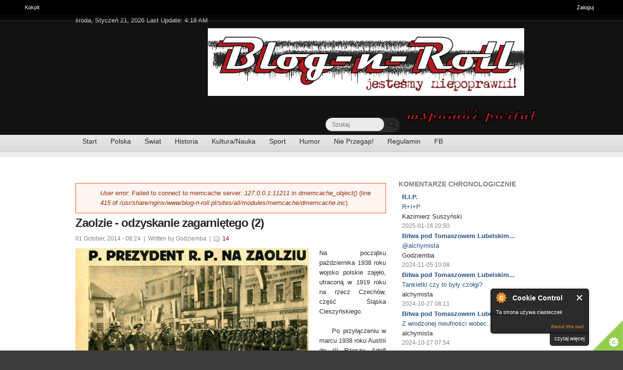

--- FILE ---
content_type: text/html; charset=utf-8
request_url: https://blog-n-roll.pl/pl/comment/434345
body_size: 99229
content:

          
          



          

<!DOCTYPE html PUBLIC "-//W3C//DTD XHTML+RDFa 1.0//EN"
  "http://www.w3.org/MarkUp/DTD/xhtml-rdfa-1.dtd">
<!--[if IE 8 ]><html lang="pl" dir="ltr" version="XHTML+RDFa 1.0" 
  xmlns:content="http://purl.org/rss/1.0/modules/content/"
  xmlns:dc="http://purl.org/dc/terms/"
  xmlns:foaf="http://xmlns.com/foaf/0.1/"
  xmlns:og="http://ogp.me/ns#"
  xmlns:rdfs="http://www.w3.org/2000/01/rdf-schema#"
  xmlns:sioc="http://rdfs.org/sioc/ns#"
  xmlns:sioct="http://rdfs.org/sioc/types#"
  xmlns:skos="http://www.w3.org/2004/02/skos/core#"
  xmlns:xsd="http://www.w3.org/2001/XMLSchema#" class="no-js ie8"><![endif]-->
<!--[if IE 9 ]><html lang="pl" dir="ltr" version="XHTML+RDFa 1.0" 
  xmlns:content="http://purl.org/rss/1.0/modules/content/"
  xmlns:dc="http://purl.org/dc/terms/"
  xmlns:foaf="http://xmlns.com/foaf/0.1/"
  xmlns:og="http://ogp.me/ns#"
  xmlns:rdfs="http://www.w3.org/2000/01/rdf-schema#"
  xmlns:sioc="http://rdfs.org/sioc/ns#"
  xmlns:sioct="http://rdfs.org/sioc/types#"
  xmlns:skos="http://www.w3.org/2004/02/skos/core#"
  xmlns:xsd="http://www.w3.org/2001/XMLSchema#" class="no-js ie9"><![endif]-->
<!--[if (gt IE 9)|!(IE)]><!--><html lang="pl" dir="ltr" version="XHTML+RDFa 1.0" 
  xmlns:content="http://purl.org/rss/1.0/modules/content/"
  xmlns:dc="http://purl.org/dc/terms/"
  xmlns:foaf="http://xmlns.com/foaf/0.1/"
  xmlns:og="http://ogp.me/ns#"
  xmlns:rdfs="http://www.w3.org/2000/01/rdf-schema#"
  xmlns:sioc="http://rdfs.org/sioc/ns#"
  xmlns:sioct="http://rdfs.org/sioc/types#"
  xmlns:skos="http://www.w3.org/2004/02/skos/core#"
  xmlns:xsd="http://www.w3.org/2001/XMLSchema#" class="no-js"><!--<![endif]-->
<head>

  <meta http-equiv="Content-Type" content="text/html; charset=utf-8" />
<meta about="/pl/zaolzie-odzyskanie-zagarni%C4%99tego-2" property="sioc:num_replies" content="14" datatype="xsd:integer" />
<link rel="shortcut icon" href="https://blog-n-roll.pl/sites/all/themes/nipoprawni/favicon.ico" type="image/vnd.microsoft.icon" />
<meta content="Zaolzie - odzyskanie zagarniętego (2)" about="/pl/zaolzie-odzyskanie-zagarni%C4%99tego-2" property="dc:title" />
<link rel="shortlink" href="/pl/node/123578" />
<meta name="Generator" content="Drupal 7 (http://drupal.org)" />
<link rel="canonical" href="/pl/zaolzie-odzyskanie-zagarni%C4%99tego-2" />
  
  <!--[if lte IE 7]> <div style=' text-align:center; clear: both; padding:0 0 0 15px; position: relative;'> <a href="http://windows.microsoft.com/en-US/internet-explorer/products/ie/home?ocid=ie6_countdown_bannercode"><img src="http://storage.ie6countdown.com/assets/100/images/banners/warning_bar_0000_us.jpg" border="0" height="42" width="820" alt="You are using an outdated browser. For a faster, safer browsing experience, upgrade for free today." /></a></div> <![endif]-->

  <!--  Mobile viewport optimized: j.mp/bplateviewport -->
  <meta name="viewport" content="initial-scale = 1.0,maximum-scale = 1.0">
  
  <title>Zaolzie - odzyskanie zagarniętego (2) | Blog-n-roll</title>
  
  <!--[if LT IE 9]>
  <script src="http://html5shim.googlecode.com/svn/trunk/html5.js"></script>
  <![endif]-->
  

  <link type="text/css" rel="stylesheet" href="https://blog-n-roll.pl/sites/default/files/css/css_pbm0lsQQJ7A7WCCIMgxLho6mI_kBNgznNUWmTWcnfoE.css" media="all" />
<link type="text/css" rel="stylesheet" href="https://blog-n-roll.pl/sites/default/files/css/css_PFYbpNzwmnLqSe25ljSykb5GLOIwzu52ey8dvWpM9kk.css" media="all" />
<link type="text/css" rel="stylesheet" href="https://blog-n-roll.pl/sites/default/files/css/css_illn-oDZpwvqpo5fs_cp6YCEHopO3AIKvOBb02Aqc10.css" media="all" />
<link type="text/css" rel="stylesheet" href="https://blog-n-roll.pl/sites/default/files/css/css_iAigMS-InZuXQLwecqGXIDqk3Jan057TSz-9NgjSivM.css" media="screen" />
  <script type="text/javascript" src="https://blog-n-roll.pl/sites/default/files/js/js_xAPl0qIk9eowy_iS9tNkCWXLUVoat94SQT48UBCFkyQ.js"></script>
<script type="text/javascript" src="https://blog-n-roll.pl/sites/default/files/js/js_CC-zfeuQHcDhFtVRuKW53h30TL7j_105J32Nz8b8R38.js"></script>
<script type="text/javascript" src="https://blog-n-roll.pl/sites/default/files/js/js_75KBfJDg-H9QXuF_YymhTYvMcUCQIotZ7SFdkNun2Gw.js"></script>
<script type="text/javascript" src="https://blog-n-roll.pl/sites/default/files/js/js_xsHZ6kzbWwFq4oq3d3HiRvROBsXUwYklUlwmWCQ_bTU.js"></script>
<script type="text/javascript">
<!--//--><![CDATA[//><!--
var base_path = '/'; var module_path = 'sites/all/modules/likedislike';
//--><!]]>
</script>
<script type="text/javascript" src="https://blog-n-roll.pl/sites/default/files/js/js_GeAEId6IWrNksFXx1fY0ml08VQbH-FTFvtNFBRGSZdc.js"></script>
<script type="text/javascript" src="https://blog-n-roll.pl/sites/default/files/js/js_r9bAvpaFtL7faBK7Wohn0jX1FCDQCX14scqUVnSqOtE.js"></script>
<script type="text/javascript">
<!--//--><![CDATA[//><!--
jQuery.extend(Drupal.settings, {"basePath":"\/","pathPrefix":"pl\/","ajaxPageState":{"theme":"niepoprawni","theme_token":"C4bA_ZuzmhbfWitiIKaDAn7aNbyoaRlyNy1hRvyHPQs","js":{"0":1,"1":1,"2":1,"3":1,"misc\/jquery.js":1,"misc\/jquery.once.js":1,"misc\/drupal.js":1,"misc\/jquery.cookie.js":1,"sites\/all\/modules\/cookiecontrol\/js\/cookieControl-5.1.min.js":1,"public:\/\/languages\/pl_H2jzv8VMYhYZGcn2Pa0aaq0FjyymeFY6HxG7O3sjeDI.js":1,"sites\/all\/modules\/likedislike\/likedislike.js":1,"4":1,"sites\/all\/modules\/video\/js\/video.js":1,"sites\/all\/modules\/views_slideshow\/js\/views_slideshow.js":1,"sites\/all\/modules\/fivestar\/js\/fivestar.js":1,"modules\/toolbar\/toolbar.js":1,"sites\/all\/themes\/nipoprawni\/js\/niepoprawni.core.js":1,"sites\/all\/themes\/nipoprawni\/js\/jquery.loader.js":1,"sites\/all\/themes\/nipoprawni\/js\/jquery-ui.min.js":1,"sites\/all\/themes\/nipoprawni\/js\/script.js":1},"css":{"modules\/system\/system.base.css":1,"modules\/system\/system.menus.css":1,"modules\/system\/system.messages.css":1,"modules\/system\/system.theme.css":1,"sites\/all\/modules\/simplenews\/simplenews.css":1,"modules\/comment\/comment.css":1,"sites\/all\/modules\/date\/date_api\/date.css":1,"sites\/all\/modules\/date\/date_popup\/themes\/datepicker.1.7.css":1,"modules\/field\/theme\/field.css":1,"modules\/node\/node.css":1,"modules\/poll\/poll.css":1,"modules\/search\/search.css":1,"modules\/user\/user.css":1,"modules\/forum\/forum.css":1,"sites\/all\/modules\/views\/css\/views.css":1,"sites\/all\/modules\/ckeditor\/css\/ckeditor.css":1,"sites\/all\/modules\/ctools\/css\/ctools.css":1,"sites\/all\/modules\/hidden_comment\/hidden_comment.css":1,"sites\/all\/modules\/likedislike\/templates\/likedislike.css":1,"sites\/all\/modules\/video\/css\/video.css":1,"sites\/all\/modules\/views_slideshow\/views_slideshow.css":1,"sites\/all\/modules\/fivestar\/css\/fivestar.css":1,"sites\/all\/modules\/fivestar\/widgets\/oxygen\/oxygen.css":1,"modules\/shortcut\/shortcut.css":1,"modules\/toolbar\/toolbar.css":1,"sites\/all\/themes\/nipoprawni\/css\/boilerplate.css":1,"sites\/all\/themes\/nipoprawni\/css\/style.css":1,"sites\/all\/themes\/nipoprawni\/css\/common.css":1,"sites\/all\/themes\/nipoprawni\/css\/responsive.css":1,"sites\/all\/themes\/nipoprawni\/css\/style_red.css":1,"sites\/all\/themes\/nipoprawni\/css\/style_blue.css":1,"sites\/all\/themes\/nipoprawni\/css\/style_orange.css":1,"sites\/all\/themes\/nipoprawni\/css\/style_green.css":1,"sites\/all\/themes\/nipoprawni\/css\/style_grey.css":1,"sites\/all\/themes\/nipoprawni\/css\/style_dark_blue.css":1,"sites\/all\/themes\/nipoprawni\/css\/style_dark_grey.css":1,"sites\/all\/themes\/nipoprawni\/css\/maintenance-page.css":1}},"tableHeaderOffset":"Drupal.toolbar.height"});
//--><!]]>
</script>
  
  <style type="text/css" media="screen"></style>
  
</head>
<body id="body" class="html not-front not-logged-in one-sidebar sidebar-second page-node page-node- page-node-123578 node-type-blog toolbar toolbar-drawer i18n-pl" >

  <div id="toolbar" class="toolbar overlay-displace-top clearfix">
  <div class="toolbar-menu clearfix">
    <ul id="toolbar-home"><li class="home first last"><a href="/pl" title="Strona główna"><span class="home-link">Home</span></a></li>
</ul>    <ul id="toolbar-user"><li class="login first last"><a href="/pl/user">Zaloguj</a></li>
</ul>    <h2 class="element-invisible">Pasek narzędzi administracyjnych</h2><ul id="toolbar-menu"><li class="menu-11 path-admin-dashboard first last"><a href="/pl/admin/dashboard" id="toolbar-link-admin-dashboard" title="Przeglądanie i dostosowanie swojego kokpitu."><span class="icon"></span>Kokpit <span class="element-invisible">(Przeglądanie i dostosowanie swojego kokpitu.)</span></a></li>
</ul>          <a href="/pl/toolbar/toggle?destination=node/123578%3Fpage%3D0" title="Ukryj skróty" class="toggle toggle-active">Ukryj skróty</a>      </div>

  <div class="toolbar-drawer clearfix">
    <div class="toolbar-shortcuts"></div>  </div>
</div>
  
<div id="page-wrapper">

  <div id="page">

    <header id="header" role="banner" class="clearfix">
      <div class="section-1 clearfix">
        <div class="wrapp">
          <div class="col-1">
            środa, Styczeń 21, 2026 Last Update: 4:18 AM          </div>
          <div class="col-2">
                      </div>
        </div>
      </div>
      
              <div class="section-2 clearfix">
			<div class ="region">	
				<div class="header-logo">
					<div class="content">
						<div class="logo-img">
															  <a href="/pl" title="Strona główna" rel="home" id="logo">
									<img width = "287" height = "89" src="https://blog-n-roll.pl/sites/default/files/bnr%20logo.png" alt="Global News"/>
								  </a>
													</div> 
					</div><!-- /.content -->
				</div> 
			</div> 
              <div class="region region-header">
    <div id="block-block-1" class="block block-block">

      
  <div class="content">
    <form action="https://www.paypal.com/cgi-bin/webscr" method="post" target="_top">
<input type="hidden" name="cmd" value="_s-xclick">
<input type="hidden" name="encrypted" value="-----BEGIN [base64]/LjRhkeZUTmcgPA2HOxbvWjoanKrwHYJ6PbQIe+HrnKh20DedURs0AFcIIQYASegQrP8q7ox5MdQvp1MBaCB842JJt99pAar8eGy2ZeIoZLrPBlj5zRYGUxcSm8W/[base64]/xPtvOi5Dgs1MZsIFxA37T/j1j/[base64]/ETMS1ycjtkpkvjXZe9k+6CieLuLsPumsJ7QC1odNz3sJiCbs2wC0nLE0uLGaEtXynIgRqIddYCHx88pb5HTXv4SZeuv0Rqq4+axW9PLAAATU8w04qqjaSXgbGLP3NmohqM6bV9kZZwZLR/klDaQGo1u9uDb9lr4Yn+rBQIDAQABo4HuMIHrMB0GA1UdDgQWBBSWn3y7xm8XvVk/UtcKG+wQ1mSUazCBuwYDVR0jBIGzMIGwgBSWn3y7xm8XvVk/[base64]/zANBgkqhkiG9w0BAQUFAAOBgQCBXzpWmoBa5e9fo6ujionW1hUhPkOBakTr3YCDjbYfvJEiv/2P+IobhOGJr85+XHhN0v4gUkEDI8r2/rNk1m0GA8HKddvTjyGw/XqXa+LSTlDYkqI8OwR8GEYj4efEtcRpRYBxV8KxAW93YDWzFGvruKnnLbDAF6VR5w/[base64]/wMGG+uTpmUKGUEbgA4c4wDQYJKoZIhvcNAQEBBQAEgYBe4WmlZLGzb/nzG3ZnJ6peNTaNwqRFzlbtC6TsQfvl03LwZvZxLLq6fGfNfGr5Tx8/Gzpt6UuO5WPjeYXgItLuDFWn2RALX/9BWszTXWaIQbOkTosFj4XH/MLfr0KCRprbH3/SFSpa1serVtG5JXQNKBW9dLM1iy+IYCyzz+mM6g==-----END PKCS7-----
">
<a href="https://www.paypal.com/"><input type="image" src="/sites/all/themes/nipoprawni/images/skarbonka.png" border="0" bordercolor="#800000" name="submit" alt="PayPal - The safer, easier way to pay online!"></a>
<img alt="" border="0" src="https://www.paypalobjects.com/en_US/i/scr/pixel.gif" width="1" height="1">
</form>  </div><!-- /.content -->

</div><!-- /.block --><div id="block-search-form" class="block block-search">

      
  <div class="content">
    <form action="/pl/comment/434345" method="post" id="search-block-form" accept-charset="UTF-8"><div><div class="container-inline">
      <h2 class="element-invisible">Formularz wyszukiwania</h2>
    <div class="form-item form-type-textfield form-item-search-block-form">
 <input placeholder="Szukaj" type="text" id="nie_search_input" name="search_block_form" value="" size="25" maxlength="128" class="form-text" />
</div>
<div class="form-actions form-wrapper" id="edit-actions"><input type="submit" id="nie_search_btn" name="op" value="" class="form-submit" /></div><input type="hidden" name="form_build_id" value="form-Qq6pecx_5HNkqZDwpGkZLKg5YuvsCzEiiEoq7uFr_mA" />
<input type="hidden" name="form_id" value="search_block_form" />
</div>
</div></form>  </div><!-- /.content -->

</div><!-- /.block -->  </div>
            <div class="siteMainMenu">
		
		
	</div>

        </div>
            
              <div class="section-3 clearfix">
              <div class="region region-navigation">
    <div id="block-system-main-menu" class="block block-system block-menu">

      
  <div class="content">
    <ul class="menu"><li class="first leaf"><a href="/pl" title="Strona Główna B&#039;n&#039;R">Start</a></li>
<li class="leaf"><a href="/pl/kraj" title="">Polska</a></li>
<li class="leaf"><a href="/pl/swiat" title="">Świat</a></li>
<li class="leaf"><a href="/pl/historia" title="">Historia</a></li>
<li class="leaf"><a href="/pl/kultura" title="">Kultura/Nauka</a></li>
<li class="leaf"><a href="/pl/sport" title="Kultura fizyczna">Sport</a></li>
<li class="leaf"><a href="/pl/humor" title="">Humor</a></li>
<li class="leaf"><a href="http://blog-n-roll.pl/polecanki" title="Najciekawsze wieści z sieci">Nie Przegap!</a></li>
<li class="leaf"><a href="/pl/node/815">Regulamin</a></li>
<li class="last leaf"><a href="http://www.facebook.com/blognrollpl" title="Blog-n-Roll na FB">FB</a></li>
</ul>  </div><!-- /.content -->

</div><!-- /.block -->  </div>
        </div>
            
    </header><!-- /#header -->

  <div id="main-wrapper">
    <div id="main" class="clearfix">
    
        
        
        
    
        
      <div id="content" class="column" role="main">
        <div class="section">

        
                
                    <div id="messages"><div class="section clearfix">
              <div class="messages error">
<h2 class="element-invisible">Komunikat o błędzie</h2>
<em class="placeholder">User error</em>: Failed to connect to memcache server: <em class="placeholder">127.0.0.1:11211</em> in <em class="placeholder">dmemcache_object()</em> (line <em class="placeholder">415</em> of <em class="placeholder">/usr/share/nginx/www/blog-n-roll.pl/sites/all/modules/memcache/dmemcache.inc</em>).</div>
            </div></div> <!-- /.section, /#messages -->
                  
                
                  <h1 class="title" id="page-title">Zaolzie - odzyskanie zagarniętego (2)</h1>
                
                
                  <div class="tabs"></div>
                
                
                
                  <div class="region region-content">
    <div id="block-system-main" class="block block-system">

      
  <div class="content">
      
<article id="node-123578" class="node node-blog node-promoted node-content-123578 clearfix" about="/pl/zaolzie-odzyskanie-zagarni%C4%99tego-2" typeof="sioc:Post sioct:BlogPost">
   <div id="fb-root"></div>
   <script>(function(d, s, id) {
      var js, fjs = d.getElementsByTagName(s)[0];
      if (d.getElementById(id)) return;
      js = d.createElement(s); js.id = id;
      js.src = "//connect.facebook.net/en_US/all.js#xfbml=1";
      fjs.parentNode.insertBefore(js, fjs);
      }(document, 'script', 'facebook-jssdk'));
   </script>
      <header>
      <time class="full-format" datetime="">
      01 October, 2014 - 08:24      </time>
      &nbsp;| &nbsp;Written by <span rel="sioc:has_creator"><span class="username" xml:lang="" about="/pl/users/godziemba" typeof="sioc:UserAccount" property="foaf:name" datatype="">Godziemba</span></span> &nbsp;|&nbsp; <a href="/pl/zaolzie-odzyskanie-zagarni%C4%99tego-2#comments" class="comment_count">14</a>
   </header>
      <div class="content">
      <div class="field field-name-field-image field-type-image field-label-hidden"><div class="field-items"><div class="field-item even"><img typeof="foaf:Image" src="https://blog-n-roll.pl/sites/default/files/Zaolzie.jpg" width="480" height="335" alt="" /></div></div></div><div class="field field-name-body field-type-text-with-summary field-label-hidden"><div class="field-items"><div class="field-item even" property="content:encoded"><div class="rtejustify">Na początku października 1938 roku wojsko polskie zajęło, utraconą w 1919 roku na rzecz Czechów, część Śląska Cieszyńskiego.<br /><br />
    Po przyłączeniu w marcu 1938 roku Austrii do III Rzeszy Adolf Hitler nasilił swe żądanie skierowane wobec Pragi. W tej sytuacji prezydent Czechosłowacji Edvard Beneś wysłał do Polski Vaclava Fialę w celu zorientowania się w możliwościach zawarcia polsko-czechosłowackiego porozumienia. Jego polscy rozmówcy z kręgów rządowych i opozycyjnych jako warunek wstępny negocjacji stawiali kwestię rewizji granicy na Śląsku Cieszyńskim.<br /><br />
      Na początku września 1938 roku państwo czechosłowackie przedstawiane było w polskiej prasie jako pogrążone w całkowitym chaosie i chylące się ku upadkowi. Informowano o zamknięciu praskiej giełdy i szeregu banków, o masowym wykupywaniu żywności przez mieszkańców czeskich miast.<br /><br />
      Gdy w połowie września 1938 roku Czechosłowacja zgodziła się pod naciskiem Londynu i Paryża na oddanie Niemcom terenów zamieszkałych przez większość niemiecką, minister Beck zażądał od Pragi, by w sposób równoprawny potraktowała polskie roszczenia dotyczące Zaolzia. Jednocześnie w dniu 22 września 1938 roku gen. Stachiewicz polecił szefowi II Oddziału płk Pełczyńskiemu przerzucić na  teren Zaolzia polskie oddziału bojowe. Do pierwszych akcji tych oddziałów , dowodzonych przez mjra Ankersteina doszło w dniu 24 września.<br /><br />
     Dopiero w dniu 22 września 1938 roku - na kilka dni przed rozpoczęciem  konferencji w Monachium – Beneś w liście do prezydenta Mościckiego zadeklarował gotowość dokonania korekty granicy polsko-czechosłowackiej. Do tego ustępstwa skłonił prezydenta naczelny dowódca armii czechosłowackiej gen. Ludvik Krejći wskazując, iż w zamian za ustępstwa terytorialne Praga mogłaby liczyć na polską pomoc materialną w sprzęcie wojennym i paliwach.<br /><br />
     W następstwie wymiany listów między oboma prezydentami czeski minister spraw zagranicznych Kamil Kofta w dniu 27 września 1938 roku przedstawił konkretny plan przejęcia przez Polskę spornych terenów Zaolzia. Stosowna komisja polsko-czeska miała rozpocząć prace w dniu 5 października, a przekazanie Zaolzia miało – wedle planów czeskich – nastąpić najwcześniej w dniu 31 października, a najpóźniej w dniu 1 grudnia 1938 roku.<br /><br />
         W polskiej prasie pojawiły się informacje, iż Czesi przed przekazaniem Śląska Cieszyńskiego w ręce polskie zamierzają zniszczyć znajdujące się tam zakłady przemysłowe. „<em>Wedle wiarygodnych doniesień</em>” czeskie jednostki wojskowe miały rzekomo zaminować trzyniecką hutę oraz wiele mostów, a także zerwać tory w pobliżu granicy z Polską.<br /><br />
     W wielu miastach Polski odbyły się manifestacje, w czasie których ich uczestnicy nieśli transparenty z takimi hasłami jak: „<em>Śląsk Zaolziański musi być Polsce zwrócony”, „Żądamy zagrabionego Śląska”, „Siłą odebrać zagrabione ziemie” oraz „200 tys. Polaków chce się połączyć z Polską oraz skończyć z hańbą czechizacji Polaków</em>”. Rozpoczęto werbunek do Ochotniczego Korpusu Zaolziańskiego – w dniu 27 września na jego pierwszej zbiórce stawiło się w Warszawie  <em>„600 oficerów, 3000 podoficerów i 1800 szeregowych”.</em><br /><br />
     W obliczu groźby zajęcia przez Niemców Zaolzia z niezwykle ważnym węzłem kolejowym w Boguminie (linia kolejowa z Bogumina  stanowiła jedyne połączenie między Czechami a sprzyjającą Berlinowi Słowacją), polska dyplomacja pod naciskiem Sztabu  Głównego WP zdecydowała się przyspieszyć przejęcie Zaolzia.<br /><br />
     Znając postanowienia konferencji monachijskiej Beck w trakcie narady na Zamku Królewskim z udziałem prezydenta Mościckiego, marszałka Rydza-Śmigłego, premiera Składkowskiego oraz wicepremiera Kwiatkowskiego  przeforsował wystosowanie ultimatum do Czechosłowacji. Tego samego dnia  ambasador RP w Pradze przekazał rządowi czechosłowackiemu ultimatum w sprawie „<strong><em>natychmiastowego ustąpienia oddziałów wojskowych i policyjnych z terytorium (…) i oddania w sposób ostateczny wspomnianego terytorium polskim władzom wojskowym</em></strong>” . Ewakuacja wojsk czechosłowackich miała nastąpić w dniu 2 października, a przekazanie „<em>terytorium okręgów Cieszyn i Frysztat powinno być ostatecznie zrealizowane w ciągu 10 dni”</em>, licząc od 1 października 1938 roku.<br /><br />
     Ostatecznie Praga  przyjęła polskie żądania, prosząc jedynie o utrzymanie ruchu na linii kolejowej Bogumin-Żylina. W dniu 1 października 1938 roku we wsiach i miasteczkach Zaolzia, zamieszkałych przez większość polską, pojawiły się natychmiast polskie flagi.<br /><br />
      Przedstawiciele obu armii spotkali się w Skoczowie, gdzie ustalili szczegóły przejęcia Zaolzia przez Polskę. W celu uniknięcia rabunków,  postanowiono o przejęciu spornego terytorium przez Wojsko Polskie już w dniu 2 października 1938 roku.  W ciągu następnych kilku dni Samodzielna Grupa Operacyjna (SGO) „Śląsk” zajęła Zaolzie.<br /><br />
      W rozkazie wydanym w dniu 2 października 1938 roku marszałek Rydz-Śmigły zwracając się do żołnierzy Samodzielnej Grupy Operacyjnej „Śląsk”, napisał: <em>„Za chwilę przekroczycie Olzę, skazaną w ciągu długich lat na upokarzającą służbę rzeki, oznaczającej granicę nie istniejącą ani w sercach tych, co oba jej brzegi zamieszkują, ani w sercach całego narodu polskiego”.</em><br /><br />
    Przejmowanie zachodniej części Śląska Cieszyńskiego dokonało się w sposób świetnie zorganizowany oraz jednocześnie bezkrwawy i pokojowy. Czesi nigdzie nie stawiali oporu. „<em>Niektórzy Czesi uciekli</em> – wspominał Karol Filipiec – <em>Uciekli wszyscy czescy nauczyciele, a też młodzi ludzie, szowiniści czescy. Ci, co mieli gospodarstwa, zostali</em>”.<br /><br />
    Wkroczenie jednostek Samodzielnej Grupy Operacyjnej „Śląsk”, dowodzonych przez gen. Bortnowskiego, na Zaolzie wywołało ogromny entuzjazm wśród Polaków na zajmowanym  terytorium, jak i w całym kraju. „<em>Runęły słupy graniczne nad Olzą</em> – pisano – <em>Dziś armia potężne ramię zbrojne Narodu przygarnia do Ojczyzny ziemię Piastową. Rząd czeski w całej rozciągłości przyjął warunki Polski”.</em><br /><br />
    „<em>Na rynek wjeżdża</em> – opisywano zajęcie Darkowa – <em>w pełnym pędzie 6 lekkich czołgów polskich: to nasza straż przednia. Za czołgami z twardym łomotem podkutych butów wkracza pułk piechoty. Ludzie (…) szaleją z radości; widać łzy w oczach kobiet, obcy ludzie rzucają się sobie w objęcia, padają na kolana i krzyczą. Na maszerujących żołnierzy sypią się bez przerwy kwiaty, tak że pułk defiluje jak gdyby po dywanie z żywych kwiatów”.</em><br /><br />
   Do zebranych na placu Piłsudskiego mieszkańców stolicy przemówienie wygłosił minister Beck oraz marszałek Rydz-Śmigły. Wedle prasy ludzie na ulicach mieli płakać ze szczęścia i padać sobie w objęcia. Spontanicznie wznoszono okrzyki na cześć marszałka Rydza-Śmigłego, prezydenta Mościckiego, ministra Becka oraz armii polskiej.<br /><br />
   W dniu 12 października 1938 roku na Zaolzie przyjechał marszałek Rydz-Śmigły. Uroczyste powitanie zorganizowano na moście na Olzie w Cieszynie. Marszałek jechał otwartym samochodem, witany oklaskami i obrzucany kwiatami przez licznie zgromadzonych mieszkańców. Przy moście ustawiono bramę triumfalną z napisem : <em>„Ziemia Piastowska wita Oswobodziciela”</em>. W trakcie wizyty Generalny Inspektor Sił Zbrojnych odwiedził hutę trzyniecką, Bystrzycę , Jabłonków, Rychwałd i Bogumin.<br /><br />
   Na mocy dekretu Prezydenta RP przyłączone tereny zostały włączone do województwa śląskiego. Planowano utworzenie na nich nowego okręgu wyborczego, jednak – z uwagi na fakt, iż „dokonano już wielu czynności przedwyborczych” – mieszkańcy Zaolzia nie wzięli udziały w wyborach do Sejmu i Senatu, przeprowadzonych na jesieni 1938 roku.<br /><br />
    Po zajęciu Zaolzia w polskiej prasie pojawiło się szereg artykułów podkreślających znaczenie gospodarcze Śląska Cieszyńskiego. Wedle „<em>pierwszych, prowizorycznych obliczeń</em>”, dzięki przejęciu m.in. hut w Trzyńcu i Boguminie produkcja hutnicza w Polsce miała rzekomo wzrosnąć aż o 50%.  Prasa określała Karwinę „<em>skarbem czarnych brylantów</em>”, a tamtejsze kopalnie miały wydobywać węgiel kamienny o znacznie wyższej jakości od węgla na Górnym Śląsku.<br /><br />
    W celu szybkiego scalenia gospodarczego zajętych ziem z resztą kraju została powołana przez Izbę Przemysłowo-Handlową w Katowicach Rada Gospodarcza  Śląska Zaolziańskiego, w której pracach mieli brać udział przedstawiciele ministerstw: skarbu, rolnictwa, przemysłu i handlu oraz pełnomocnicy Banku Handlowego i województwa śląskiego. Izba uruchomiła także swoją ekspozyturę w Cieszynie.<br /><br />
    Prasa polska wskazywała także na walory turystyczne Zaolzia, informując  o wielu trasach narciarskich oraz schroniskach górskich koło Przełęczy Jabłonkowskiego, m.in. na Kazubowej Górze, w Kozołkach i na Skałce. Góry jabłonkowskie cieszyły się także sławą znakomitych terenów myśliwskich, zwłaszcza polowań na głuszca.<br />
     <br />
       Biorąc pod uwagę całą historię Śląska Cieszyńskiego w latach 1918-1938 roku nadużyciem jest traktowanie polskiej operacji w październiku 1938 roku jako zdradzieckiego najazdu na bezbronną Czechosłowację. Polska bowiem odzyskała obszary, zamieszkane przez zdecydowaną większość ludności polskiej, zabrane jej podstępnie przez Pragę w 1919 roku.<br />
 <br />
Wybrana literatura:<br /><br />
M. Skalski – Płonące granice<br />
Z. Kirkor-Kidroniowa – <em>Wspomnienia</em><br /><em>Stosunki polsko-czechosłowackie 1932-1939 w relacjach dyplomatów II Rzeczypospolitej</em><br /><em>J. Matuszak – Aneksja Zaolzia w 1938 w polskiej prasie rządowej i opozycyjnej </em><br /><em>J. Wierzchowski – Spór o Zaolzie 1918-1920 i 1938</em><br /><em>M. Deszczyński – Ostatni egzamin. Wojsko Polskie wobec kryzysu czechosłowackiego 1938-1939</em>

<h1><a href="http://www.historia.uwazamrze.pl/artykul/961107.html">http://www.historia.uwazamrze.pl/artykul/961107.html</a></h1>
<a href="http://historia.org.pl/2014/09/02/czeskie-zbrodnie-na-slasku-cieszynskim-w-1919-roku/">http://historia.org.pl/2014/09/02/czeskie-zbrodnie-na-slasku-cieszynskim-w-1919-roku/</a><br /><br />
Img. <a href="http://eksploratorzy.com.pl/viewtopic.php?f=20&amp;t=10939&amp;view=previous  ">http://eksploratorzy.com.pl/viewtopic.php?f=20&amp;t=10939&amp;view=previous  </a> @kot</div>
</div></div></div><div class="field field-name-field-five-star field-type-fivestar field-label-hidden"><div class="field-items"><div class="field-item even"><div class="clearfix fivestar-average-stars fivestar-average-text"><div class="fivestar-static-form-item"><div class="form-item form-type-item">
 <div class="fivestar-oxygen"><div class="fivestar-widget-static fivestar-widget-static-vote fivestar-widget-static-5 clearfix"><div class="star star-1 star-odd star-first"><span class="on">5</span></div><div class="star star-2 star-even"><span class="on"></span></div><div class="star star-3 star-odd"><span class="on"></span></div><div class="star star-4 star-even"><span class="on"></span></div><div class="star star-5 star-odd star-last"><span class="on"></span></div></div></div>
<div class="description"><div class="fivestar-summary fivestar-summary-average-count"><span class="average-rating"><span >5</span></span> <span class="total-votes">(<span>2</span>)</span></div></div>
</div>
</div></div></div></div></div>   </div>
   <!-- /.content -->
      
   <footer>
      <ul class="links inline"><li class="blog_usernames_blog first"><a href="/pl/blogs/godziemba" title="Wyświetla blog użytkownika Godziemba.">Blog</a></li>
<li class="comment_forbidden last"><span><a href="/pl/user/login?destination=node/123578%23comment-form">Zaloguj się</a> aby dodać komentarz.</span></li>
</ul>   </footer>
    <div class="ad">
 <!-- AddThis Button BEGIN -->
	<div class="addthis_toolbox addthis_default_style ">
	<a class="addthis_button_facebook_like" fb:like:layout="button_count"></a>
	<a class="addthis_button_tweet"></a>
	<a class="addthis_button_pinterest_pinit"></a>
	<a class="addthis_counter addthis_pill_style"></a>
	</div>
	<script type="text/javascript">var addthis_config = {"data_track_addressbar":true};</script>
	<script type="text/javascript" src="//s7.addthis.com/js/300/addthis_widget.js#pubid=ra-52c805f63a07a65e"></script>
	<!-- AddThis Button END -->
</div>
      <section id="comments" class="comment-wrapper">
            <h2 class="title">14 Comments</h2>
      
  <a id="comment-434224"></a>
<input type="hidden" id="negative_threshold_cmt" value="5"><article class="comment comment-content-434224 clearfix" about="/pl/comment/434224#comment-434224" typeof="sioc:Post sioct:Comment">

  <div class="comment-wrapper">
  	  <div class="user-picture">
    <img typeof="foaf:Image" src="https://blog-n-roll.pl/sites/default/files/styles/thumbnail/public/pictures/picture-453-1383629876.jpg?itok=xESTC0sm" alt="Obrazek użytkownika polfic" title="Obrazek użytkownika polfic" />  </div>
  	
	  <header class="attribution">
				
		
									<h3 property="dc:title" datatype=""><a href="/pl/comment/434224#comment-434224" class="permalink" rel="bookmark">@autor</a></h3>
					                            	
		<div class="member-social">		
			<div class="twitter-info"><a href="https://twitter.com/polfic" title="My Twitter"  data-show-count="false" target="_blank" class="twitter-follow-button">Follow </a></div>
		</div>
		<span rel="sioc:has_creator"><span class="username" xml:lang="" about="/pl/users/polfic" typeof="sioc:UserAccount" property="foaf:name" datatype="">polfic</span></span>			
		<p class="submitted">
		  <span property="dc:date dc:created" content="2014-10-01T08:31:01+02:00" datatype="xsd:dateTime">01 October, 2014 - 08:31</span>		</p>
	  </header>

	  <div class="content">
		<span rel="sioc:reply_of" resource="/pl/zaolzie-odzyskanie-zagarni%C4%99tego-2" class="rdf-meta"></span><div class="field field-name-comment-body field-type-text-long field-label-hidden"><div class="field-items"><div class="field-item even" property="content:encoded">Tak 2 pytania na gorąco:<br />
1. "Na początku września 1938 roku państwo czechosłowackie przedstawiane było w polskiej prasie jako pogrążone w całkowitym chaosie i chylące się ku upadkowi. Informowano o zamknięciu praskiej giełdy i szeregu banków, o masowym wykupywaniu żywności przez mieszkańców czeskich miast"<br /><br />
Piszesz "Prasa przedstawiała", ale czy tak rzeczywiście było?<br /><br />
2. "Przejmowanie zachodniej części Śląska Cieszyńskiego dokonało się w sposób świetnie zorganizowany"<br /><br />
Czyli władze potrafiły przeprowadzić operację świetnie. Rok później już tak świetnie nie było. Wem, że zupełnie inna skala ... jednak....<br /><br />
Pozdrawiam<br />
 </div></div></div>			  </div><!-- /.content -->

	  		<footer>
		  <ul class="links inline"><li class="comment_forbidden first last"><span><a href="/pl/user/login?destination=node/123578%23comment-form">Zaloguj się</a> aby dodać komentarz.</span></li>
</ul>		</footer>
	    </div>

</article><!-- /.comment -->

<div class="indented"><a id="comment-434228"></a>
<input type="hidden" id="negative_threshold_cmt" value="5"><article class="comment comment-by-node-author comment-content-434228 clearfix" about="/pl/comment/434228#comment-434228" typeof="sioc:Post sioct:Comment">

  <div class="comment-wrapper">
  	  <div class="user-picture">
    <img typeof="foaf:Image" src="https://blog-n-roll.pl/sites/default/files/styles/thumbnail/public/pictures/picture-453-1383629876.jpg?itok=xESTC0sm" alt="Obrazek użytkownika Godziemba" title="Obrazek użytkownika Godziemba" />  </div>
  	
	  <header class="attribution">
				
		
									<h3 property="dc:title" datatype=""><a href="/pl/comment/434228#comment-434228" class="permalink" rel="bookmark">@polfic</a></h3>
					                            	
		<div class="member-social">		
			<div class="twitter-info"><a href="https://twitter.com/Godziemba" title="My Twitter"  data-show-count="false" target="_blank" class="twitter-follow-button">Follow </a></div>
		</div>
		<span rel="sioc:has_creator"><span class="username" xml:lang="" about="/pl/users/godziemba" typeof="sioc:UserAccount" property="foaf:name" datatype="">Godziemba</span></span>			
		<p class="submitted">
		  <span property="dc:date dc:created" content="2014-10-01T08:43:01+02:00" datatype="xsd:dateTime">01 October, 2014 - 08:43</span>		</p>
	  </header>

	  <div class="content">
		<span rel="sioc:reply_of" resource="/pl/zaolzie-odzyskanie-zagarni%C4%99tego-2" class="rdf-meta"></span><span rel="sioc:reply_of" resource="/pl/comment/434224#comment-434224" class="rdf-meta"></span><div class="field field-name-comment-body field-type-text-long field-label-hidden"><div class="field-items"><div class="field-item even" property="content:encoded">Ad 1. No, cóż prasa nie zawsze pisała prawdę, choć zapewne w Sudetach administracja czeska nie w pełni kontrolowała sytuację.<br /><br />
Ad. 2  Niestety. Ten sam Bortnowski znakomicie przeprowadził tę operację, aby po roku nie sprawdzić się jako dowódca Armii "Pomorze".<br /><br />
Pozdrawiam</div></div></div>			  </div><!-- /.content -->

	  		<footer>
		  <ul class="links inline"><li class="comment_forbidden first last"><span><a href="/pl/user/login?destination=node/123578%23comment-form">Zaloguj się</a> aby dodać komentarz.</span></li>
</ul>		</footer>
	    </div>

</article><!-- /.comment -->

<div class="indented"><a id="comment-434235"></a>
<input type="hidden" id="negative_threshold_cmt" value="5"><article class="comment comment-content-434235 clearfix" about="/pl/comment/434235#comment-434235" typeof="sioc:Post sioct:Comment">

  <div class="comment-wrapper">
  	  <div class="user-picture">
    <img typeof="foaf:Image" src="https://blog-n-roll.pl/sites/default/files/styles/thumbnail/public/pictures/picture-7817-1388843670.jpg?itok=e7UMIn29" alt="Obrazek użytkownika Szary Kot" title="Obrazek użytkownika Szary Kot" />  </div>
  	
	  <header class="attribution">
				
		
									<h3 property="dc:title" datatype=""><a href="/pl/comment/434235#comment-434235" class="permalink" rel="bookmark">Polficu,</a></h3>
					                            	
		<div class="member-social">		
			<div class="twitter-info"><a href="https://twitter.com/SzaryKot" title="My Twitter"  data-show-count="false" target="_blank" class="twitter-follow-button">Follow </a></div>
		</div>
		<span rel="sioc:has_creator"><span class="username" xml:lang="" about="/pl/users/szary-kot" typeof="sioc:UserAccount" property="foaf:name" datatype="">Szary Kot</span></span>			
		<p class="submitted">
		  <span property="dc:date dc:created" content="2014-10-01T10:05:35+02:00" datatype="xsd:dateTime">01 October, 2014 - 10:05</span>		</p>
	  </header>

	  <div class="content">
		<span rel="sioc:reply_of" resource="/pl/zaolzie-odzyskanie-zagarni%C4%99tego-2" class="rdf-meta"></span><span rel="sioc:reply_of" resource="/pl/comment/434228#comment-434228" class="rdf-meta"></span><div class="field field-name-comment-body field-type-text-long field-label-hidden"><div class="field-items"><div class="field-item even" property="content:encoded">zajęcie niewielkiego Zaolzia a walki w czasie kampanii wrześniowej to zupełnie inna skala. <br />
w 1938 r. jednak było łatwiej, wiec i sprawność imponowała :)</div></div></div>				  <div class="user-signature clearfix">
			<address> </address>

<hr /><address><sub><em>"Miejcie odwagę... nie tę tchnącą szałem, która na oślep leci bez oręża,</em><br /><em>Lecz tę, co sama niezdobytym wałem przeciwne losy stałością zwycięża.</em>"</sub></address>
		  </div><!-- /.user-signature -->
			  </div><!-- /.content -->

	  		<footer>
		  <ul class="links inline"><li class="comment_forbidden first last"><span><a href="/pl/user/login?destination=node/123578%23comment-form">Zaloguj się</a> aby dodać komentarz.</span></li>
</ul>		</footer>
	    </div>

</article><!-- /.comment -->

<div class="indented"><a id="comment-434239"></a>
<input type="hidden" id="negative_threshold_cmt" value="5"><article class="comment comment-content-434239 clearfix" about="/pl/comment/434239#comment-434239" typeof="sioc:Post sioct:Comment">

  <div class="comment-wrapper">
  	  <div class="user-picture">
    <img typeof="foaf:Image" src="https://blog-n-roll.pl/sites/default/files/styles/thumbnail/public/pictures/picture-453-1383629876.jpg?itok=xESTC0sm" alt="Obrazek użytkownika polfic" title="Obrazek użytkownika polfic" />  </div>
  	
	  <header class="attribution">
				
		
									<h3 property="dc:title" datatype=""><a href="/pl/comment/434239#comment-434239" class="permalink" rel="bookmark">@Szary Kot</a></h3>
					                            	
		<div class="member-social">		
			<div class="twitter-info"><a href="https://twitter.com/polfic" title="My Twitter"  data-show-count="false" target="_blank" class="twitter-follow-button">Follow </a></div>
		</div>
		<span rel="sioc:has_creator"><span class="username" xml:lang="" about="/pl/users/polfic" typeof="sioc:UserAccount" property="foaf:name" datatype="">polfic</span></span>			
		<p class="submitted">
		  <span property="dc:date dc:created" content="2014-10-01T10:24:48+02:00" datatype="xsd:dateTime">01 October, 2014 - 10:24</span>		</p>
	  </header>

	  <div class="content">
		<span rel="sioc:reply_of" resource="/pl/zaolzie-odzyskanie-zagarni%C4%99tego-2" class="rdf-meta"></span><span rel="sioc:reply_of" resource="/pl/comment/434235#comment-434235" class="rdf-meta"></span><div class="field field-name-comment-body field-type-text-long field-label-hidden"><div class="field-items"><div class="field-item even" property="content:encoded">To prawda. Ale jednak kadry mieliśmy przygotowane. Coś nie zagrało.</div></div></div>			  </div><!-- /.content -->

	  		<footer>
		  <ul class="links inline"><li class="comment_forbidden first last"><span><a href="/pl/user/login?destination=node/123578%23comment-form">Zaloguj się</a> aby dodać komentarz.</span></li>
</ul>		</footer>
	    </div>

</article><!-- /.comment -->
</div></div></div><a id="comment-434229"></a>
<input type="hidden" id="negative_threshold_cmt" value="5"><article class="comment comment-content-434229 clearfix" about="/pl/comment/434229#comment-434229" typeof="sioc:Post sioct:Comment">

  <div class="comment-wrapper">
  	  <div class="user-picture">
    <img typeof="foaf:Image" src="https://blog-n-roll.pl/sites/default/files/styles/thumbnail/public/pictures/picture-453-1383629876.jpg?itok=xESTC0sm" alt="Obrazek użytkownika polfic" title="Obrazek użytkownika polfic" />  </div>
  	
	  <header class="attribution">
				
		
									<h3 property="dc:title" datatype=""><a href="/pl/comment/434229#comment-434229" class="permalink" rel="bookmark">&quot;W celu szybkiego scalenia</a></h3>
					                            	
		<div class="member-social">		
			<div class="twitter-info"><a href="https://twitter.com/polfic" title="My Twitter"  data-show-count="false" target="_blank" class="twitter-follow-button">Follow </a></div>
		</div>
		<span rel="sioc:has_creator"><span class="username" xml:lang="" about="/pl/users/polfic" typeof="sioc:UserAccount" property="foaf:name" datatype="">polfic</span></span>			
		<p class="submitted">
		  <span property="dc:date dc:created" content="2014-10-01T08:47:31+02:00" datatype="xsd:dateTime">01 October, 2014 - 08:47</span>		</p>
	  </header>

	  <div class="content">
		<span rel="sioc:reply_of" resource="/pl/zaolzie-odzyskanie-zagarni%C4%99tego-2" class="rdf-meta"></span><div class="field field-name-comment-body field-type-text-long field-label-hidden"><div class="field-items"><div class="field-item even" property="content:encoded">"W celu szybkiego scalenia gospodarczego zajętych ziem z resztą kraju została powołana przez Izbę Przemysłowo-Handlową w Katowicach Rada Gospodarcza  Śląska Zaolziańskiego, w której pracach mieli brać udział przedstawiciele ministerstw: skarbu, rolnictwa, przemysłu i handlu oraz pełnomocnicy Banku Handlowego i województwa śląskiego. Izba uruchomiła także swoją ekspozyturę w Cieszynie."<br /><br />
To mi się bardzo podoba. Ech... wzorce mamy, tylko korzystać :)</div></div></div>			  </div><!-- /.content -->

	  		<footer>
		  <ul class="links inline"><li class="comment_forbidden first last"><span><a href="/pl/user/login?destination=node/123578%23comment-form">Zaloguj się</a> aby dodać komentarz.</span></li>
</ul>		</footer>
	    </div>

</article><!-- /.comment -->

<div class="indented"><a id="comment-434230"></a>
<input type="hidden" id="negative_threshold_cmt" value="5"><article class="comment comment-content-434230 clearfix" about="/pl/comment/434230#comment-434230" typeof="sioc:Post sioct:Comment">

  <div class="comment-wrapper">
  	  <div class="user-picture">
    <img typeof="foaf:Image" src="https://blog-n-roll.pl/sites/default/files/styles/thumbnail/public/pictures/picture-453-1383629876.jpg?itok=xESTC0sm" alt="Obrazek użytkownika polfic" title="Obrazek użytkownika polfic" />  </div>
  	
	  <header class="attribution">
				
		
									<h3 property="dc:title" datatype=""><a href="/pl/comment/434230#comment-434230" class="permalink" rel="bookmark">@Godziemba</a></h3>
					                            	
		<div class="member-social">		
			<div class="twitter-info"><a href="https://twitter.com/polfic" title="My Twitter"  data-show-count="false" target="_blank" class="twitter-follow-button">Follow </a></div>
		</div>
		<span rel="sioc:has_creator"><span class="username" xml:lang="" about="/pl/users/polfic" typeof="sioc:UserAccount" property="foaf:name" datatype="">polfic</span></span>			
		<p class="submitted">
		  <span property="dc:date dc:created" content="2014-10-01T08:50:17+02:00" datatype="xsd:dateTime">01 October, 2014 - 08:50</span>		</p>
	  </header>

	  <div class="content">
		<span rel="sioc:reply_of" resource="/pl/zaolzie-odzyskanie-zagarni%C4%99tego-2" class="rdf-meta"></span><span rel="sioc:reply_of" resource="/pl/comment/434229#comment-434229" class="rdf-meta"></span><div class="field field-name-comment-body field-type-text-long field-label-hidden"><div class="field-items"><div class="field-item even" property="content:encoded">A propos tego. Czy udało sie scalić gospodarczo te tereny? Mało czasu, to prawda. Ale czy udało sie coś zrobić?</div></div></div>			  </div><!-- /.content -->

	  		<footer>
		  <ul class="links inline"><li class="comment_forbidden first last"><span><a href="/pl/user/login?destination=node/123578%23comment-form">Zaloguj się</a> aby dodać komentarz.</span></li>
</ul>		</footer>
	    </div>

</article><!-- /.comment -->

<div class="indented"><a id="comment-434231"></a>
<input type="hidden" id="negative_threshold_cmt" value="5"><article class="comment comment-by-node-author comment-content-434231 clearfix" about="/pl/comment/434231#comment-434231" typeof="sioc:Post sioct:Comment">

  <div class="comment-wrapper">
  	  <div class="user-picture">
    <img typeof="foaf:Image" src="https://blog-n-roll.pl/sites/default/files/styles/thumbnail/public/pictures/picture-453-1383629876.jpg?itok=xESTC0sm" alt="Obrazek użytkownika Godziemba" title="Obrazek użytkownika Godziemba" />  </div>
  	
	  <header class="attribution">
				
		
									<h3 property="dc:title" datatype=""><a href="/pl/comment/434231#comment-434231" class="permalink" rel="bookmark">@polfic</a></h3>
					                            	
		<div class="member-social">		
			<div class="twitter-info"><a href="https://twitter.com/Godziemba" title="My Twitter"  data-show-count="false" target="_blank" class="twitter-follow-button">Follow </a></div>
		</div>
		<span rel="sioc:has_creator"><span class="username" xml:lang="" about="/pl/users/godziemba" typeof="sioc:UserAccount" property="foaf:name" datatype="">Godziemba</span></span>			
		<p class="submitted">
		  <span property="dc:date dc:created" content="2014-10-01T09:48:45+02:00" datatype="xsd:dateTime">01 October, 2014 - 09:48</span>		</p>
	  </header>

	  <div class="content">
		<span rel="sioc:reply_of" resource="/pl/zaolzie-odzyskanie-zagarni%C4%99tego-2" class="rdf-meta"></span><span rel="sioc:reply_of" resource="/pl/comment/434230#comment-434230" class="rdf-meta"></span><div class="field field-name-comment-body field-type-text-long field-label-hidden"><div class="field-items"><div class="field-item even" property="content:encoded">Tylko częściowo. Zabrakło czasu....<br /><br />
Pozdrawiam</div></div></div>			  </div><!-- /.content -->

	  		<footer>
		  <ul class="links inline"><li class="comment_forbidden first last"><span><a href="/pl/user/login?destination=node/123578%23comment-form">Zaloguj się</a> aby dodać komentarz.</span></li>
</ul>		</footer>
	    </div>

</article><!-- /.comment -->

<div class="indented"><a id="comment-434232"></a>
<input type="hidden" id="negative_threshold_cmt" value="5"><article class="comment comment-content-434232 clearfix" about="/pl/comment/434232#comment-434232" typeof="sioc:Post sioct:Comment">

  <div class="comment-wrapper">
  	  <div class="user-picture">
    <img typeof="foaf:Image" src="https://blog-n-roll.pl/sites/default/files/styles/thumbnail/public/pictures/picture-453-1383629876.jpg?itok=xESTC0sm" alt="Obrazek użytkownika polfic" title="Obrazek użytkownika polfic" />  </div>
  	
	  <header class="attribution">
				
		
									<h3 property="dc:title" datatype=""><a href="/pl/comment/434232#comment-434232" class="permalink" rel="bookmark">@Godziemba</a></h3>
					                            	
		<div class="member-social">		
			<div class="twitter-info"><a href="https://twitter.com/polfic" title="My Twitter"  data-show-count="false" target="_blank" class="twitter-follow-button">Follow </a></div>
		</div>
		<span rel="sioc:has_creator"><span class="username" xml:lang="" about="/pl/users/polfic" typeof="sioc:UserAccount" property="foaf:name" datatype="">polfic</span></span>			
		<p class="submitted">
		  <span property="dc:date dc:created" content="2014-10-01T09:59:00+02:00" datatype="xsd:dateTime">01 October, 2014 - 09:59</span>		</p>
	  </header>

	  <div class="content">
		<span rel="sioc:reply_of" resource="/pl/zaolzie-odzyskanie-zagarni%C4%99tego-2" class="rdf-meta"></span><span rel="sioc:reply_of" resource="/pl/comment/434231#comment-434231" class="rdf-meta"></span><div class="field field-name-comment-body field-type-text-long field-label-hidden"><div class="field-items"><div class="field-item even" property="content:encoded">Ale wysiłek podjęto. Jak znam życie sensownie.</div></div></div>			  </div><!-- /.content -->

	  		<footer>
		  <ul class="links inline"><li class="comment_forbidden first last"><span><a href="/pl/user/login?destination=node/123578%23comment-form">Zaloguj się</a> aby dodać komentarz.</span></li>
</ul>		</footer>
	    </div>

</article><!-- /.comment -->

<div class="indented"><a id="comment-434246"></a>
<input type="hidden" id="negative_threshold_cmt" value="5"><article class="comment comment-by-node-author comment-content-434246 clearfix" about="/pl/comment/434246#comment-434246" typeof="sioc:Post sioct:Comment">

  <div class="comment-wrapper">
  	  <div class="user-picture">
    <img typeof="foaf:Image" src="https://blog-n-roll.pl/sites/default/files/styles/thumbnail/public/pictures/picture-453-1383629876.jpg?itok=xESTC0sm" alt="Obrazek użytkownika Godziemba" title="Obrazek użytkownika Godziemba" />  </div>
  	
	  <header class="attribution">
				
		
									<h3 property="dc:title" datatype=""><a href="/pl/comment/434246#comment-434246" class="permalink" rel="bookmark">@polfic</a></h3>
					                            	
		<div class="member-social">		
			<div class="twitter-info"><a href="https://twitter.com/Godziemba" title="My Twitter"  data-show-count="false" target="_blank" class="twitter-follow-button">Follow </a></div>
		</div>
		<span rel="sioc:has_creator"><span class="username" xml:lang="" about="/pl/users/godziemba" typeof="sioc:UserAccount" property="foaf:name" datatype="">Godziemba</span></span>			
		<p class="submitted">
		  <span property="dc:date dc:created" content="2014-10-01T10:48:04+02:00" datatype="xsd:dateTime">01 October, 2014 - 10:48</span>		</p>
	  </header>

	  <div class="content">
		<span rel="sioc:reply_of" resource="/pl/zaolzie-odzyskanie-zagarni%C4%99tego-2" class="rdf-meta"></span><span rel="sioc:reply_of" resource="/pl/comment/434232#comment-434232" class="rdf-meta"></span><div class="field field-name-comment-body field-type-text-long field-label-hidden"><div class="field-items"><div class="field-item even" property="content:encoded">Oczywiście. To był polski rząd, polska administracja, polski samorząd, a nie - jak obecnie - jedynie polskojęzyczny.<br /><br />
Pozdrawiam<br /><br />
 </div></div></div>			  </div><!-- /.content -->

	  		<footer>
		  <ul class="links inline"><li class="comment_forbidden first last"><span><a href="/pl/user/login?destination=node/123578%23comment-form">Zaloguj się</a> aby dodać komentarz.</span></li>
</ul>		</footer>
	    </div>

</article><!-- /.comment -->
</div></div></div></div><a id="comment-434345"></a>
<input type="hidden" id="negative_threshold_cmt" value="5"><article class="comment comment-content-434345 clearfix" about="/pl/comment/434345#comment-434345" typeof="sioc:Post sioct:Comment">

  <div class="comment-wrapper">
  	  <div class="user-picture">
    <img typeof="foaf:Image" src="https://blog-n-roll.pl/sites/default/files/styles/thumbnail/public/pictures/picture-453-1383629876.jpg?itok=xESTC0sm" alt="Obrazek użytkownika katarzyna.tarnawska" title="Obrazek użytkownika katarzyna.tarnawska" />  </div>
  	
	  <header class="attribution">
				
		
									<h3 property="dc:title" datatype=""><a href="/pl/comment/434345#comment-434345" class="permalink" rel="bookmark">Zaolzie...</a></h3>
					                            	
		<div class="member-social">		
			<div class="twitter-info"><a href="https://twitter.com/katarzynatarnawska" title="My Twitter"  data-show-count="false" target="_blank" class="twitter-follow-button">Follow </a></div>
		</div>
		<span rel="sioc:has_creator"><span class="username" xml:lang="" about="/pl/users/katarzynatarnawska" typeof="sioc:UserAccount" property="foaf:name" datatype="">katarzyna.tarnawska</span></span>			
		<p class="submitted">
		  <span property="dc:date dc:created" content="2014-10-01T23:27:47+02:00" datatype="xsd:dateTime">01 October, 2014 - 23:27</span>		</p>
	  </header>

	  <div class="content">
		<span rel="sioc:reply_of" resource="/pl/zaolzie-odzyskanie-zagarni%C4%99tego-2" class="rdf-meta"></span><div class="field field-name-comment-body field-type-text-long field-label-hidden"><div class="field-items"><div class="field-item even" property="content:encoded">Chcę dodać, że głównym powodem polskich działań w celu odzyskania Zaolzia była obecność polskiej większości wśród tamtejszych mieszkańców. Zaolzie nie posiada, nie posiadało, żadnych bogactw naturalnych ani też rozwiniętej gospodarki czy rolnictwa.<br />
A przy czeskiej, szowinistycznej polityce "narodowej": Polacy nie mogli zajmować stanowisk w administracji państwowej w Czechach, nie mogli być nauczycielami, lekarzami,  mieli ograniczenia w dostępie do studiów wyższych... Tę samą politykę stosowali Czesi wobec Polaków na Zaolziu po II Wojnie Światowej: szykanowali Polaków, przesladowali także Niemców Sudeckich...<br />
W Skoczowie jest cmentarz żołnierzy polskich i czeskich -  polskich obrońców i czeskich agresorów z 1918 roku. Nie mniej w Skoczowie - Czesi podobno nieźle "oberwali".<br />
Zgodnie z dotychczasową  tzw. "polityką zagraniczą"  Polski powinniśmy zapewne wybudować Czechom pomnik za agresję w 1918, bo - jak dotychczas - wciąż "przepraszamy za Zaolzie". Czas byłby wreszcie przestać!<br />
Ażeby natomiast nie być oskarżoną o "polski szowinizm" wyjaśniam, że mój pradziadek (jeden z czterech) to Morawianin z Karwiny. Choć Morawianie - nie Czesi, - też byli przez Czechów traktowani jak podludzie, a moja rodzina od czasu Wiosny Ludów (nawet wcześniej) z wyboru stała się patriotycznie polską.</div></div></div>			  </div><!-- /.content -->

	  		<footer>
		  <ul class="links inline"><li class="comment_forbidden first last"><span><a href="/pl/user/login?destination=node/123578%23comment-form">Zaloguj się</a> aby dodać komentarz.</span></li>
</ul>		</footer>
	    </div>

</article><!-- /.comment -->

<div class="indented"><a id="comment-434347"></a>
<input type="hidden" id="negative_threshold_cmt" value="5"><article class="comment comment-content-434347 clearfix" about="/pl/comment/434347#comment-434347" typeof="sioc:Post sioct:Comment">

  <div class="comment-wrapper">
  	  <div class="user-picture">
    <img typeof="foaf:Image" src="https://blog-n-roll.pl/sites/default/files/styles/thumbnail/public/pictures/picture-453-1383629876.jpg?itok=xESTC0sm" alt="Obrazek użytkownika Danz" title="Obrazek użytkownika Danz" />  </div>
  	
	  <header class="attribution">
				
		
									<h3 property="dc:title" datatype=""><a href="/pl/comment/434347#comment-434347" class="permalink" rel="bookmark">Dziękuję za ten wpis, rodzina</a></h3>
					                            	
		<div class="member-social">		
			<div class="twitter-info"><a href="https://twitter.com/Danz" title="My Twitter"  data-show-count="false" target="_blank" class="twitter-follow-button">Follow </a></div>
		</div>
		<span rel="sioc:has_creator"><span class="username" xml:lang="" about="/pl/users/danz" typeof="sioc:UserAccount" property="foaf:name" datatype="">Danz</span></span>			
		<p class="submitted">
		  <span property="dc:date dc:created" content="2014-10-01T23:31:53+02:00" datatype="xsd:dateTime">01 October, 2014 - 23:31</span>		</p>
	  </header>

	  <div class="content">
		<span rel="sioc:reply_of" resource="/pl/zaolzie-odzyskanie-zagarni%C4%99tego-2" class="rdf-meta"></span><span rel="sioc:reply_of" resource="/pl/comment/434345#comment-434345" class="rdf-meta"></span><div class="field field-name-comment-body field-type-text-long field-label-hidden"><div class="field-items"><div class="field-item even" property="content:encoded">Dziękuję za ten wpis, rodzina mojej ś.p. Babci była zmuszona do emigracji z Zaolzia po 1920 roku.  Czesi byli bardzo agresywni w stosunku do Polaków, otwarcie wspierali Niemców i Rosjan w latach 1918-21 (według relacji mojej Babci celnicy czescy wielokrotnie blokowali dostawy broni w 1920 roku, gdy Polska samotnie walczyła z bolszewikami).<br />
Pozdrawiam.</div></div></div>				  <div class="user-signature clearfix">
			<p>Cytat:<br />
Jeśli będziecie żądać tylko posłuszeństwa, to zgromadzicie wokół siebie samych durniów. <br /><a href="http://archeos.pl/cytaty/Empedokles">Empedokles</a></p>
		  </div><!-- /.user-signature -->
			  </div><!-- /.content -->

	  		<footer>
		  <ul class="links inline"><li class="comment_forbidden first last"><span><a href="/pl/user/login?destination=node/123578%23comment-form">Zaloguj się</a> aby dodać komentarz.</span></li>
</ul>		</footer>
	    </div>

</article><!-- /.comment -->

<div class="indented"><a id="comment-434372"></a>
<input type="hidden" id="negative_threshold_cmt" value="5"><article class="comment comment-by-node-author comment-content-434372 clearfix" about="/pl/comment/434372#comment-434372" typeof="sioc:Post sioct:Comment">

  <div class="comment-wrapper">
  	  <div class="user-picture">
    <img typeof="foaf:Image" src="https://blog-n-roll.pl/sites/default/files/styles/thumbnail/public/pictures/picture-453-1383629876.jpg?itok=xESTC0sm" alt="Obrazek użytkownika Godziemba" title="Obrazek użytkownika Godziemba" />  </div>
  	
	  <header class="attribution">
				
		
									<h3 property="dc:title" datatype=""><a href="/pl/comment/434372#comment-434372" class="permalink" rel="bookmark">@Danz</a></h3>
					                            	
		<div class="member-social">		
			<div class="twitter-info"><a href="https://twitter.com/Godziemba" title="My Twitter"  data-show-count="false" target="_blank" class="twitter-follow-button">Follow </a></div>
		</div>
		<span rel="sioc:has_creator"><span class="username" xml:lang="" about="/pl/users/godziemba" typeof="sioc:UserAccount" property="foaf:name" datatype="">Godziemba</span></span>			
		<p class="submitted">
		  <span property="dc:date dc:created" content="2014-10-02T10:16:40+02:00" datatype="xsd:dateTime">02 October, 2014 - 10:16</span>		</p>
	  </header>

	  <div class="content">
		<span rel="sioc:reply_of" resource="/pl/zaolzie-odzyskanie-zagarni%C4%99tego-2" class="rdf-meta"></span><span rel="sioc:reply_of" resource="/pl/comment/434347#comment-434347" class="rdf-meta"></span><div class="field field-name-comment-body field-type-text-long field-label-hidden"><div class="field-items"><div class="field-item even" property="content:encoded">Władze czeskie haniebnie zachowały się w czasie, gdy Polska walczyła z bolszewikami.<br />
Nie można też zapominać o ich późniejszym wsparciu dla nacjonalistów ukraińskich oraz ochronie dla "polskich" komunistów.<br /><br />
Pozdrawiam</div></div></div>			  </div><!-- /.content -->

	  		<footer>
		  <ul class="links inline"><li class="comment_forbidden first last"><span><a href="/pl/user/login?destination=node/123578%23comment-form">Zaloguj się</a> aby dodać komentarz.</span></li>
</ul>		</footer>
	    </div>

</article><!-- /.comment -->
</div><a id="comment-434371"></a>
<input type="hidden" id="negative_threshold_cmt" value="5"><article class="comment comment-by-node-author comment-content-434371 clearfix" about="/pl/comment/434371#comment-434371" typeof="sioc:Post sioct:Comment">

  <div class="comment-wrapper">
  	  <div class="user-picture">
    <img typeof="foaf:Image" src="https://blog-n-roll.pl/sites/default/files/styles/thumbnail/public/pictures/picture-453-1383629876.jpg?itok=xESTC0sm" alt="Obrazek użytkownika Godziemba" title="Obrazek użytkownika Godziemba" />  </div>
  	
	  <header class="attribution">
				
		
									<h3 property="dc:title" datatype=""><a href="/pl/comment/434371#comment-434371" class="permalink" rel="bookmark">@katarzyna.tarnawska</a></h3>
					                            	
		<div class="member-social">		
			<div class="twitter-info"><a href="https://twitter.com/Godziemba" title="My Twitter"  data-show-count="false" target="_blank" class="twitter-follow-button">Follow </a></div>
		</div>
		<span rel="sioc:has_creator"><span class="username" xml:lang="" about="/pl/users/godziemba" typeof="sioc:UserAccount" property="foaf:name" datatype="">Godziemba</span></span>			
		<p class="submitted">
		  <span property="dc:date dc:created" content="2014-10-02T10:14:45+02:00" datatype="xsd:dateTime">02 October, 2014 - 10:14</span>		</p>
	  </header>

	  <div class="content">
		<span rel="sioc:reply_of" resource="/pl/zaolzie-odzyskanie-zagarni%C4%99tego-2" class="rdf-meta"></span><span rel="sioc:reply_of" resource="/pl/comment/434345#comment-434345" class="rdf-meta"></span><div class="field field-name-comment-body field-type-text-long field-label-hidden"><div class="field-items"><div class="field-item even" property="content:encoded">Tak było.<br /><br />
Na Zaolziu znajdowało sie jednak zagłębie karwińskie, bogate w wyoskiej jakości węgiel kamienny.<br /><br />
Pozdrawiam</div></div></div>			  </div><!-- /.content -->

	  		<footer>
		  <ul class="links inline"><li class="comment_forbidden first last"><span><a href="/pl/user/login?destination=node/123578%23comment-form">Zaloguj się</a> aby dodać komentarz.</span></li>
</ul>		</footer>
	    </div>

</article><!-- /.comment -->
</div><a id="comment-434451"></a>
<input type="hidden" id="negative_threshold_cmt" value="5"><article class="comment comment-content-434451 clearfix" about="/pl/comment/434451#comment-434451" typeof="sioc:Post sioct:Comment">

  <div class="comment-wrapper">
  	  <div class="user-picture">
    <img typeof="foaf:Image" src="https://blog-n-roll.pl/sites/default/files/styles/thumbnail/public/pictures/picture-453-1383629876.jpg?itok=xESTC0sm" alt="Obrazek użytkownika katarzyna.tarnawska" title="Obrazek użytkownika katarzyna.tarnawska" />  </div>
  	
	  <header class="attribution">
				
		
									<h3 property="dc:title" datatype=""><a href="/pl/comment/434451#comment-434451" class="permalink" rel="bookmark">Zagłębie karwińskie</a></h3>
					                            	
		<div class="member-social">		
			<div class="twitter-info"><a href="https://twitter.com/katarzynatarnawska" title="My Twitter"  data-show-count="false" target="_blank" class="twitter-follow-button">Follow </a></div>
		</div>
		<span rel="sioc:has_creator"><span class="username" xml:lang="" about="/pl/users/katarzynatarnawska" typeof="sioc:UserAccount" property="foaf:name" datatype="">katarzyna.tarnawska</span></span>			
		<p class="submitted">
		  <span property="dc:date dc:created" content="2014-10-02T20:10:11+02:00" datatype="xsd:dateTime">02 October, 2014 - 20:10</span>		</p>
	  </header>

	  <div class="content">
		<span rel="sioc:reply_of" resource="/pl/zaolzie-odzyskanie-zagarni%C4%99tego-2" class="rdf-meta"></span><div class="field field-name-comment-body field-type-text-long field-label-hidden"><div class="field-items"><div class="field-item even" property="content:encoded">Uczciwie przyznam, że nie umiem tego zlokalizować w  części Zaolzia, którą odzyskała Polska w 1938.. Karwina leży poza tym terytorium.<br />
Pzdr</div></div></div>			  </div><!-- /.content -->

	  		<footer>
		  <ul class="links inline"><li class="comment_forbidden first last"><span><a href="/pl/user/login?destination=node/123578%23comment-form">Zaloguj się</a> aby dodać komentarz.</span></li>
</ul>		</footer>
	    </div>

</article><!-- /.comment -->
</section>

<!-- /#comments -->
</article>
<!-- /.node -->
  </div><!-- /.content -->

</div><!-- /.block --><section id="block-block-11" class="block block-block">

        <h2>Więcej notek tego samego Autora:</h2>
    
  <div class="content">
    <a href="/pl/blogs/godziemba">=&gt;&gt;</a>  </div><!-- /.content -->

</section><!-- /.block -->  </div>
                
        </div><!-- /.section -->
      </div><!-- /#content -->
      
              <aside id="sidebar-second" class="column sidebar" role="complementary">
          <div class="section">
              <div class="region region-sidebar-second">
    <section id="block-views-ost-odpowiedzi-ogolem-block-1" class="block block-views">

        <h2>komentarze chronologicznie</h2>
    
  <div class="content">
    <div class="view view-ost-odpowiedzi-ogolem view-id-ost_odpowiedzi_ogolem view-display-id-block_1 view-dom-id-14c24ec4ecf7f2c9b8356b8db7ccb86c">
        
  
  
      <div class="view-content">
      <table class="views-view-grid cols-1">
  
  <tbody>
          <tr  class="row-1 row-first">
                  <td  class="col-1 col-first">
              
  <div class="views-field views-field-title">        <span class="field-content"><a href="/pl/rip-1">R.I.P.</a></span>  </div>  
  <div class="views-field views-field-subject">        <span class="field-content"><a href="/pl/comment/467422#comment-467422">R+I+P</a></span>  </div>  
  <div class="views-field views-field-name">        <span class="field-content"><span class="username" xml:lang="" about="/pl/users/kazimierz-suszy%C5%84ski" typeof="sioc:UserAccount" property="foaf:name" datatype="">Kazimierz Suszyński</span></span>  </div>  
  <div class="views-field views-field-created">        <span class="field-content">2025-01-16 20:50</span>  </div>          </td>
              </tr>
          <tr  class="row-2">
                  <td  class="col-1 col-first">
              
  <div class="views-field views-field-title">        <span class="field-content"><a href="/pl/bitwa-pod-tomaszowem-lubelskim-1">Bitwa pod Tomaszowem Lubelskim...</a></span>  </div>  
  <div class="views-field views-field-subject">        <span class="field-content"><a href="/pl/comment/467421#comment-467421">@alchymista</a></span>  </div>  
  <div class="views-field views-field-name">        <span class="field-content"><span class="username" xml:lang="" about="/pl/users/godziemba" typeof="sioc:UserAccount" property="foaf:name" datatype="">Godziemba</span></span>  </div>  
  <div class="views-field views-field-created">        <span class="field-content">2024-11-05 10:08</span>  </div>          </td>
              </tr>
          <tr  class="row-3">
                  <td  class="col-1 col-first">
              
  <div class="views-field views-field-title">        <span class="field-content"><a href="/pl/bitwa-pod-tomaszowem-lubelskim-1">Bitwa pod Tomaszowem Lubelskim...</a></span>  </div>  
  <div class="views-field views-field-subject">        <span class="field-content"><a href="/pl/comment/467420#comment-467420">Tankietki czy to były czołgi?</a></span>  </div>  
  <div class="views-field views-field-name">        <span class="field-content"><span class="username" xml:lang="" about="/pl/users/alchymista" typeof="sioc:UserAccount" property="foaf:name" datatype="">alchymista</span></span>  </div>  
  <div class="views-field views-field-created">        <span class="field-content">2024-10-27 08:11</span>  </div>          </td>
              </tr>
          <tr  class="row-4">
                  <td  class="col-1 col-first">
              
  <div class="views-field views-field-title">        <span class="field-content"><a href="/pl/bitwa-pod-tomaszowem-lubelskim-3">Bitwa pod Tomaszowem Lubelskim...</a></span>  </div>  
  <div class="views-field views-field-subject">        <span class="field-content"><a href="/pl/comment/467419#comment-467419">Z wrodzonej nieufności wobec...</a></span>  </div>  
  <div class="views-field views-field-name">        <span class="field-content"><span class="username" xml:lang="" about="/pl/users/alchymista" typeof="sioc:UserAccount" property="foaf:name" datatype="">alchymista</span></span>  </div>  
  <div class="views-field views-field-created">        <span class="field-content">2024-10-27 07:54</span>  </div>          </td>
              </tr>
          <tr  class="row-5">
                  <td  class="col-1 col-first">
              
  <div class="views-field views-field-title">        <span class="field-content"><a href="/pl/historia-dym-i-lustra-1-mit-genera%C5%82-rozwadowskiego">Historia, dym i lustra (1). Mi...</a></span>  </div>  
  <div class="views-field views-field-subject">        <span class="field-content"><a href="/pl/comment/467418#comment-467418">Niedawno jpilsudski na...</a></span>  </div>  
  <div class="views-field views-field-name">        <span class="field-content"><span class="username" xml:lang="" about="/pl/users/alchymista" typeof="sioc:UserAccount" property="foaf:name" datatype="">alchymista</span></span>  </div>  
  <div class="views-field views-field-created">        <span class="field-content">2024-10-27 07:46</span>  </div>          </td>
              </tr>
          <tr  class="row-6">
                  <td  class="col-1 col-first">
              
  <div class="views-field views-field-title">        <span class="field-content"><a href="/pl/bitwa-pod-tomaszowem-lubelskim-3">Bitwa pod Tomaszowem Lubelskim...</a></span>  </div>  
  <div class="views-field views-field-subject">        <span class="field-content"><a href="/pl/comment/467417#comment-467417">@alchymista</a></span>  </div>  
  <div class="views-field views-field-name">        <span class="field-content"><span class="username" xml:lang="" about="/pl/users/godziemba" typeof="sioc:UserAccount" property="foaf:name" datatype="">Godziemba</span></span>  </div>  
  <div class="views-field views-field-created">        <span class="field-content">2024-10-23 10:47</span>  </div>          </td>
              </tr>
          <tr  class="row-7">
                  <td  class="col-1 col-first">
              
  <div class="views-field views-field-title">        <span class="field-content"><a href="/pl/bitwa-pod-tomaszowem-lubelskim-3">Bitwa pod Tomaszowem Lubelskim...</a></span>  </div>  
  <div class="views-field views-field-subject">        <span class="field-content"><a href="/pl/comment/467416#comment-467416">O Dębie</a></span>  </div>  
  <div class="views-field views-field-name">        <span class="field-content"><span class="username" xml:lang="" about="/pl/users/alchymista" typeof="sioc:UserAccount" property="foaf:name" datatype="">alchymista</span></span>  </div>  
  <div class="views-field views-field-created">        <span class="field-content">2024-10-19 23:02</span>  </div>          </td>
              </tr>
          <tr  class="row-8">
                  <td  class="col-1 col-first">
              
  <div class="views-field views-field-title">        <span class="field-content"><a href="/pl/kr%C3%B3l-grozy-howard-phillips-lovecraft">Król grozy. Howard Phillips Lo...</a></span>  </div>  
  <div class="views-field views-field-subject">        <span class="field-content"><a href="/pl/comment/467415#comment-467415">Dalej jestem pod wrażeniem</a></span>  </div>  
  <div class="views-field views-field-name">        <span class="field-content"><span class="username" xml:lang="" about="/pl/users/max" typeof="sioc:UserAccount" property="foaf:name" datatype="">Max</span></span>  </div>  
  <div class="views-field views-field-created">        <span class="field-content">2024-07-13 14:20</span>  </div>          </td>
              </tr>
          <tr  class="row-9">
                  <td  class="col-1 col-first">
              
  <div class="views-field views-field-title">        <span class="field-content"><a href="/pl/kr%C3%B3l-grozy-howard-phillips-lovecraft">Król grozy. Howard Phillips Lo...</a></span>  </div>  
  <div class="views-field views-field-subject">        <span class="field-content"><a href="/pl/comment/467414#comment-467414">Zawsze omijałem powieści</a></span>  </div>  
  <div class="views-field views-field-name">        <span class="field-content"><span class="username" xml:lang="" about="/pl/users/hun" typeof="sioc:UserAccount" property="foaf:name" datatype="">Hun</span></span>  </div>  
  <div class="views-field views-field-created">        <span class="field-content">2024-07-12 23:28</span>  </div>          </td>
              </tr>
          <tr  class="row-10">
                  <td  class="col-1 col-first">
              
  <div class="views-field views-field-title">        <span class="field-content"><a href="/pl/peerelowska-odchudzanie">Peerelowska odchudzanie</a></span>  </div>  
  <div class="views-field views-field-subject">        <span class="field-content"><a href="/pl/comment/467413#comment-467413">Z drugiej strony</a></span>  </div>  
  <div class="views-field views-field-name">        <span class="field-content"><span class="username" xml:lang="" about="/pl/users/alchymista" typeof="sioc:UserAccount" property="foaf:name" datatype="">alchymista</span></span>  </div>  
  <div class="views-field views-field-created">        <span class="field-content">2024-05-27 07:23</span>  </div>          </td>
              </tr>
          <tr  class="row-11">
                  <td  class="col-1 col-first">
              
  <div class="views-field views-field-title">        <span class="field-content"><a href="/pl/8-lat-pis-zbrojenia">8 lat PiS - zbrojenia</a></span>  </div>  
  <div class="views-field views-field-subject">        <span class="field-content"><a href="/pl/comment/467412#comment-467412">Skrótowy tekst</a></span>  </div>  
  <div class="views-field views-field-name">        <span class="field-content"><span class="username" xml:lang="" about="/pl/users/alchymista" typeof="sioc:UserAccount" property="foaf:name" datatype="">alchymista</span></span>  </div>  
  <div class="views-field views-field-created">        <span class="field-content">2024-05-27 05:56</span>  </div>          </td>
              </tr>
          <tr  class="row-12">
                  <td  class="col-1 col-first">
              
  <div class="views-field views-field-title">        <span class="field-content"><a href="/pl/powojenna-prostytucja-1">Powojenna prostytucja (1)</a></span>  </div>  
  <div class="views-field views-field-subject">        <span class="field-content"><a href="/pl/comment/467411#comment-467411">@Alchymista</a></span>  </div>  
  <div class="views-field views-field-name">        <span class="field-content"><span class="username" xml:lang="" about="/pl/users/godziemba" typeof="sioc:UserAccount" property="foaf:name" datatype="">Godziemba</span></span>  </div>  
  <div class="views-field views-field-created">        <span class="field-content">2024-02-26 10:10</span>  </div>          </td>
              </tr>
          <tr  class="row-13">
                  <td  class="col-1 col-first">
              
  <div class="views-field views-field-title">        <span class="field-content"><a href="/pl/powojenna-prostytucja-1">Powojenna prostytucja (1)</a></span>  </div>  
  <div class="views-field views-field-subject">        <span class="field-content"><a href="/pl/comment/467410#comment-467410">Podczas wojny</a></span>  </div>  
  <div class="views-field views-field-name">        <span class="field-content"><span class="username" xml:lang="" about="/pl/users/alchymista" typeof="sioc:UserAccount" property="foaf:name" datatype="">alchymista</span></span>  </div>  
  <div class="views-field views-field-created">        <span class="field-content">2024-02-19 09:37</span>  </div>          </td>
              </tr>
          <tr  class="row-14">
                  <td  class="col-1 col-first">
              
  <div class="views-field views-field-title">        <span class="field-content"><a href="/pl/szko%C5%82-podstawowa-winna-uczy%C4%87-podstaw">Szkoła podstawowa winna uczyć...</a></span>  </div>  
  <div class="views-field views-field-subject">        <span class="field-content"><a href="/pl/comment/467409#comment-467409"> Dla każdego coś przykrego #53</a></span>  </div>  
  <div class="views-field views-field-name">        <span class="field-content"><span class="username" xml:lang="" about="/pl/users/danz" typeof="sioc:UserAccount" property="foaf:name" datatype="">Danz</span></span>  </div>  
  <div class="views-field views-field-created">        <span class="field-content">2024-02-15 00:54</span>  </div>          </td>
              </tr>
          <tr  class="row-15">
                  <td  class="col-1 col-first">
              
  <div class="views-field views-field-title">        <span class="field-content"><a href="/pl/szko%C5%82-podstawowa-winna-uczy%C4%87-podstaw">Szkoła podstawowa winna uczyć...</a></span>  </div>  
  <div class="views-field views-field-subject">        <span class="field-content"><a href="/pl/comment/467408#comment-467408">O:</a></span>  </div>  
  <div class="views-field views-field-name">        <span class="field-content"><span class="username" xml:lang="" about="/pl/users/smok-eustachy" typeof="sioc:UserAccount" property="foaf:name" datatype="">Smok Eustachy</span></span>  </div>  
  <div class="views-field views-field-created">        <span class="field-content">2024-01-22 00:33</span>  </div>          </td>
              </tr>
          <tr  class="row-16">
                  <td  class="col-1 col-first">
              
  <div class="views-field views-field-title">        <span class="field-content"><a href="/pl/op%C5%82atek-wigilijny">Opłatek wigilijny</a></span>  </div>  
  <div class="views-field views-field-subject">        <span class="field-content"><a href="/pl/comment/467407#comment-467407">Życzenia</a></span>  </div>  
  <div class="views-field views-field-name">        <span class="field-content"><span class="username" xml:lang="" about="/pl/users/danz" typeof="sioc:UserAccount" property="foaf:name" datatype="">Danz</span></span>  </div>  
  <div class="views-field views-field-created">        <span class="field-content">2023-12-27 23:21</span>  </div>          </td>
              </tr>
          <tr  class="row-17">
                  <td  class="col-1 col-first">
              
  <div class="views-field views-field-title">        <span class="field-content"><a href="/pl/op%C5%82atek-wigilijny">Opłatek wigilijny</a></span>  </div>  
  <div class="views-field views-field-subject">        <span class="field-content"><a href="/pl/comment/467406#comment-467406">Dziękuję za życzenia i z</a></span>  </div>  
  <div class="views-field views-field-name">        <span class="field-content"><span class="username" xml:lang="" about="/pl/users/kano" typeof="sioc:UserAccount" property="foaf:name" datatype="">KaNo</span></span>  </div>  
  <div class="views-field views-field-created">        <span class="field-content">2023-12-27 00:54</span>  </div>          </td>
              </tr>
          <tr  class="row-18">
                  <td  class="col-1 col-first">
              
  <div class="views-field views-field-title">        <span class="field-content"><a href="/pl/rewersy-podobizn-appendix">Rewersy podobizn - Appendix</a></span>  </div>  
  <div class="views-field views-field-subject">        <span class="field-content"><a href="/pl/comment/467405#comment-467405">&quot;Piękny&quot; ten...</a></span>  </div>  
  <div class="views-field views-field-name">        <span class="field-content"><span class="username" xml:lang="" about="/pl/users/katarzynatarnawska" typeof="sioc:UserAccount" property="foaf:name" datatype="">katarzyna.tarnawska</span></span>  </div>  
  <div class="views-field views-field-created">        <span class="field-content">2023-04-01 14:40</span>  </div>          </td>
              </tr>
          <tr  class="row-19">
                  <td  class="col-1 col-first">
              
  <div class="views-field views-field-title">        <span class="field-content"><a href="/pl/praskie-dawne-fabryki-2">Praskie dawne fabryki (2)</a></span>  </div>  
  <div class="views-field views-field-subject">        <span class="field-content"><a href="/pl/comment/467404#comment-467404">Staram się zachować...</a></span>  </div>  
  <div class="views-field views-field-name">        <span class="field-content"><span class="username" xml:lang="" about="/pl/users/katarzynatarnawska" typeof="sioc:UserAccount" property="foaf:name" datatype="">katarzyna.tarnawska</span></span>  </div>  
  <div class="views-field views-field-created">        <span class="field-content">2023-03-30 21:19</span>  </div>          </td>
              </tr>
          <tr  class="row-20">
                  <td  class="col-1 col-first">
              
  <div class="views-field views-field-title">        <span class="field-content"><a href="/pl/praskie-dawne-fabryki-2">Praskie dawne fabryki (2)</a></span>  </div>  
  <div class="views-field views-field-subject">        <span class="field-content"><a href="/pl/comment/467403#comment-467403">@katarzyna tarnawska</a></span>  </div>  
  <div class="views-field views-field-name">        <span class="field-content"><span class="username" xml:lang="" about="/pl/users/godziemba" typeof="sioc:UserAccount" property="foaf:name" datatype="">Godziemba</span></span>  </div>  
  <div class="views-field views-field-created">        <span class="field-content">2023-03-29 09:10</span>  </div>          </td>
              </tr>
          <tr  class="row-21">
                  <td  class="col-1 col-first">
              
  <div class="views-field views-field-title">        <span class="field-content"><a href="/pl/praskie-dawne-fabryki-2">Praskie dawne fabryki (2)</a></span>  </div>  
  <div class="views-field views-field-subject">        <span class="field-content"><a href="/pl/comment/467402#comment-467402">W fabryce Schichta w okresie...</a></span>  </div>  
  <div class="views-field views-field-name">        <span class="field-content"><span class="username" xml:lang="" about="/pl/users/katarzynatarnawska" typeof="sioc:UserAccount" property="foaf:name" datatype="">katarzyna.tarnawska</span></span>  </div>  
  <div class="views-field views-field-created">        <span class="field-content">2023-03-25 15:22</span>  </div>          </td>
              </tr>
          <tr  class="row-22">
                  <td  class="col-1 col-first">
              
  <div class="views-field views-field-title">        <span class="field-content"><a href="/pl/rosjanie-na-pradze-2">Rosjanie na Pradze (2)</a></span>  </div>  
  <div class="views-field views-field-subject">        <span class="field-content"><a href="/pl/comment/467401#comment-467401">@katarzyna tarnawska</a></span>  </div>  
  <div class="views-field views-field-name">        <span class="field-content"><span class="username" xml:lang="" about="/pl/users/godziemba" typeof="sioc:UserAccount" property="foaf:name" datatype="">Godziemba</span></span>  </div>  
  <div class="views-field views-field-created">        <span class="field-content">2023-03-22 09:15</span>  </div>          </td>
              </tr>
          <tr  class="row-23">
                  <td  class="col-1 col-first">
              
  <div class="views-field views-field-title">        <span class="field-content"><a href="/pl/rosjanie-na-pradze-1">Rosjanie na Pradze (1)</a></span>  </div>  
  <div class="views-field views-field-subject">        <span class="field-content"><a href="/pl/comment/467400#comment-467400">@katarzyna tarnawska</a></span>  </div>  
  <div class="views-field views-field-name">        <span class="field-content"><span class="username" xml:lang="" about="/pl/users/godziemba" typeof="sioc:UserAccount" property="foaf:name" datatype="">Godziemba</span></span>  </div>  
  <div class="views-field views-field-created">        <span class="field-content">2023-03-22 09:13</span>  </div>          </td>
              </tr>
          <tr  class="row-24">
                  <td  class="col-1 col-first">
              
  <div class="views-field views-field-title">        <span class="field-content"><a href="/pl/rosjanie-na-pradze-2">Rosjanie na Pradze (2)</a></span>  </div>  
  <div class="views-field views-field-subject">        <span class="field-content"><a href="/pl/comment/467399#comment-467399">Co do Mamerta Wandalego</a></span>  </div>  
  <div class="views-field views-field-name">        <span class="field-content"><span class="username" xml:lang="" about="/pl/users/katarzynatarnawska" typeof="sioc:UserAccount" property="foaf:name" datatype="">katarzyna.tarnawska</span></span>  </div>  
  <div class="views-field views-field-created">        <span class="field-content">2023-03-20 15:11</span>  </div>          </td>
              </tr>
          <tr  class="row-25">
                  <td  class="col-1 col-first">
              
  <div class="views-field views-field-title">        <span class="field-content"><a href="/pl/rosjanie-na-pradze-1">Rosjanie na Pradze (1)</a></span>  </div>  
  <div class="views-field views-field-subject">        <span class="field-content"><a href="/pl/comment/467398#comment-467398">Ponieważ cerkiew prawosławna...</a></span>  </div>  
  <div class="views-field views-field-name">        <span class="field-content"><span class="username" xml:lang="" about="/pl/users/katarzynatarnawska" typeof="sioc:UserAccount" property="foaf:name" datatype="">katarzyna.tarnawska</span></span>  </div>  
  <div class="views-field views-field-created">        <span class="field-content">2023-03-20 14:58</span>  </div>          </td>
              </tr>
          <tr  class="row-26">
                  <td  class="col-1 col-first">
              
  <div class="views-field views-field-title">        <span class="field-content"><a href="/pl/ofensywa-tet-ameryka%C5%84skie-przegrane-zwyci%C4%99stwo-4">Ofensywa Tet - amerykańskie pr...</a></span>  </div>  
  <div class="views-field views-field-subject">        <span class="field-content"><a href="/pl/comment/467397#comment-467397">@Katarzyna Tarnawska</a></span>  </div>  
  <div class="views-field views-field-name">        <span class="field-content"><span class="username" xml:lang="" about="/pl/users/godziemba" typeof="sioc:UserAccount" property="foaf:name" datatype="">Godziemba</span></span>  </div>  
  <div class="views-field views-field-created">        <span class="field-content">2023-02-22 09:38</span>  </div>          </td>
              </tr>
          <tr  class="row-27">
                  <td  class="col-1 col-first">
              
  <div class="views-field views-field-title">        <span class="field-content"><a href="/pl/ofensywa-tet-ameryka%C5%84skie-przegrane-zwyci%C4%99stwo-4">Ofensywa Tet - amerykańskie pr...</a></span>  </div>  
  <div class="views-field views-field-subject">        <span class="field-content"><a href="/pl/comment/467396#comment-467396">Przegrane zwycięstwo</a></span>  </div>  
  <div class="views-field views-field-name">        <span class="field-content"><span class="username" xml:lang="" about="/pl/users/katarzynatarnawska" typeof="sioc:UserAccount" property="foaf:name" datatype="">katarzyna.tarnawska</span></span>  </div>  
  <div class="views-field views-field-created">        <span class="field-content">2023-02-21 23:06</span>  </div>          </td>
              </tr>
          <tr  class="row-28">
                  <td  class="col-1 col-first">
              
  <div class="views-field views-field-title">        <span class="field-content"><a href="/pl/peerelowskie-palenie-2">Peerelowskie palenie (2)</a></span>  </div>  
  <div class="views-field views-field-subject">        <span class="field-content"><a href="/pl/comment/467395#comment-467395">Po Amforę...</a></span>  </div>  
  <div class="views-field views-field-name">        <span class="field-content"><span class="username" xml:lang="" about="/pl/users/hun" typeof="sioc:UserAccount" property="foaf:name" datatype="">Hun</span></span>  </div>  
  <div class="views-field views-field-created">        <span class="field-content">2023-02-01 05:13</span>  </div>          </td>
              </tr>
          <tr  class="row-29">
                  <td  class="col-1 col-first">
              
  <div class="views-field views-field-title">        <span class="field-content"><a href="/pl/peerelowskie-palenie-2">Peerelowskie palenie (2)</a></span>  </div>  
  <div class="views-field views-field-subject">        <span class="field-content"><a href="/pl/comment/467394#comment-467394">@KaNo</a></span>  </div>  
  <div class="views-field views-field-name">        <span class="field-content"><span class="username" xml:lang="" about="/pl/users/godziemba" typeof="sioc:UserAccount" property="foaf:name" datatype="">Godziemba</span></span>  </div>  
  <div class="views-field views-field-created">        <span class="field-content">2023-01-30 09:21</span>  </div>          </td>
              </tr>
          <tr  class="row-30 row-last">
                  <td  class="col-1 col-first">
              
  <div class="views-field views-field-title">        <span class="field-content"><a href="/pl/peerelowskie-palenie-2">Peerelowskie palenie (2)</a></span>  </div>  
  <div class="views-field views-field-subject">        <span class="field-content"><a href="/pl/comment/467393#comment-467393">Paczka papierosów czyli ramka</a></span>  </div>  
  <div class="views-field views-field-name">        <span class="field-content"><span class="username" xml:lang="" about="/pl/users/kano" typeof="sioc:UserAccount" property="foaf:name" datatype="">KaNo</span></span>  </div>  
  <div class="views-field views-field-created">        <span class="field-content">2023-01-26 18:23</span>  </div>          </td>
              </tr>
      </tbody>
</table>
    </div>
  
  
  
    
      
<div class="more-link">
  <a href="/pl/odpowiedzi/ostatnie-og%C3%B3%C5%82em">
    więcej    </a>
</div>
  
  
</div>  </div><!-- /.content -->

</section><!-- /.block --><section id="block-block-12" class="block block-block">

        <h2>Niepoprawne Radio</h2>
    
  <div class="content">
     
<div><iframe frameborder="0" height="300" scrolling="auto" src="https://niepoprawneradio.pl/program/program.php" width="100%">&amp;amp;amp;amp;amp;amp;amp;amp;amp;amp;amp;amp;amp;amp;amp;lt;br /&amp;amp;amp;amp;amp;amp;amp;amp;amp;amp;amp;amp;amp;amp;amp;gt; Twoja przeglądarka nie obsługuje ramek pływających! Wejdź na &amp;amp;amp;amp;amp;amp;amp;amp;amp;amp;amp;amp;amp;amp;amp;lt;a data-cke-saved-href=&amp;amp;amp;amp;amp;amp;amp;amp;amp;amp;amp;amp;amp;amp;quot;<a href="http://niepoprawneradio.pl&amp;amp;amp;amp;amp;amp;amp;amp;amp;amp;amp;amp;amp;amp;quot;">http://niepoprawneradio.pl&amp;amp;amp;amp;amp;amp;amp;amp;amp;amp;amp;amp;a...</a> href=&amp;amp;amp;amp;amp;amp;amp;amp;amp;amp;amp;amp;amp;amp;quot;<a href="http://niepoprawneradio.pl&amp;amp;amp;amp;amp;amp;amp;amp;amp;amp;amp;amp;amp;amp;quot;&amp;amp;amp;amp;amp;amp;amp;amp;amp;amp;amp;amp;amp;amp;amp;gt;stron">http://niepoprawneradio.pl&amp;amp;amp;amp;amp;amp;amp;amp;amp;amp;amp;amp;a...</a>ę radia&amp;amp;amp;amp;amp;amp;amp;amp;amp;amp;amp;amp;amp;amp;amp;lt;/a&amp;amp;amp;amp;amp;amp;amp;amp;amp;amp;amp;amp;amp;amp;amp;gt; by poznać szczeg&amp;amp;amp;amp;amp;amp;amp;amp;amp;amp;amp;amp;amp;amp;oacute;ły audycji.&amp;amp;amp;amp;amp;amp;amp;amp;amp;amp;amp;amp;amp;amp;amp;lt;br /&amp;amp;amp;amp;amp;amp;amp;amp;amp;amp;amp;amp;amp;amp;amp;gt;</iframe></div>
  </div><!-- /.content -->

</section><!-- /.block --><div id="block-block-15" class="block block-block">

      
  <div class="content">
    <script>
  (function(i,s,o,g,r,a,m){i['GoogleAnalyticsObject']=r;i[r]=i[r]||function(){
  (i[r].q=i[r].q||[]).push(arguments)},i[r].l=1*new Date();a=s.createElement(o),
  m=s.getElementsByTagName(o)[0];a.async=1;a.src=g;m.parentNode.insertBefore(a,m)
  })(window,document,'script','//www.google-analytics.com/analytics.js','ga');

  ga('create', 'UA-58102172-1', 'auto');
  ga('send', 'pageview');

</script>  </div><!-- /.content -->

</div><!-- /.block --><div id="block-block-16" class="block block-block">

      
  <div class="content">
     <a href='http://www.freevisitorcounters.com'>click here</a> <script type='text/javascript' src='https://www.freevisitorcounters.com/auth.php?id=e20babcb48e76c5a2e608d1f33c3d82d2a2acfb0'></script>
<script type="text/javascript" src="https://www.freevisitorcounters.com/en/home/counter/791607/t/0"></script>  </div><!-- /.content -->

</div><!-- /.block --><div id="block-block-17" class="block block-block">

      
  <div class="content">
    <!-- Yandex.Metrika counter -->
<script type="text/javascript">
(function (d, w, c) {
    (w[c] = w[c] || []).push(function() {
        try {
            w.yaCounter28014396 = new Ya.Metrika({id:28014396,
                    clickmap:true,
                    trackLinks:true,
                    accurateTrackBounce:true});
        } catch(e) { }
    });

    var n = d.getElementsByTagName("script")[0],
        s = d.createElement("script"),
        f = function () { n.parentNode.insertBefore(s, n); };
    s.type = "text/javascript";
    s.async = true;
    s.src = (d.location.protocol == "https:" ? "https:" : "http:") + "//mc.yandex.ru/metrika/watch.js";

    if (w.opera == "[object Opera]") {
        d.addEventListener("DOMContentLoaded", f, false);
    } else { f(); }
})(document, window, "yandex_metrika_callbacks");
</script>
<noscript><div><img src="//mc.yandex.ru/watch/28014396" style="position:absolute; left:-9999px;" alt="" /></div></noscript>
<!-- /Yandex.Metrika counter -->  </div><!-- /.content -->

</div><!-- /.block -->  </div>
          </div><!-- /.section -->
        </aside><!-- /#sidebar-second -->
            
      
    </div><!-- /#main -->
  </div><!-- /#main-wrapper -->
  

    <footer id="footer" role="contentinfo">
		<div class="region region-footer">
            	<h2 class="element-invisible">Menu główne</h2><ul id="menu clearfix" class="links clearfix"><li class="menu-218 first"><a href="/pl" title="Strona Główna B&#039;n&#039;R">Start</a></li>
<li class="menu-1171"><a href="/pl/kraj" title="">Polska</a></li>
<li class="menu-479"><a href="/pl/swiat" title="">Świat</a></li>
<li class="menu-478"><a href="/pl/historia" title="">Historia</a></li>
<li class="menu-480"><a href="/pl/kultura" title="">Kultura/Nauka</a></li>
<li class="menu-483"><a href="/pl/sport" title="Kultura fizyczna">Sport</a></li>
<li class="menu-484"><a href="/pl/humor" title="">Humor</a></li>
<li class="menu-1505"><a href="http://blog-n-roll.pl/polecanki" title="Najciekawsze wieści z sieci">Nie Przegap!</a></li>
<li class="menu-500"><a href="/pl/node/815">Regulamin</a></li>
<li class="menu-497 last"><a href="http://www.facebook.com/blognrollpl" title="Blog-n-Roll na FB">FB</a></li>
</ul>			</div>
<!-- www.DarmowyLicznik.pl -->
<!--
<div class="image-rotator"><div class="rotator-slide" id="rotator-slide-1"><a href="http://www.darmowylicznik.pl/" title="Przejd&#378; na stron&#281; licznika" target="_blank"><img src="http://www.darmowylicznik.pl/licznik.php?id=95312" alt="Darmowy licznik odwiedzin" style="border:0px;" /></a></div></div>
-->
<!-- END www.DarmowyLicznik.pl -->
<!-- Start of StatCounter Code for Drupal -->
<div class="image-rotator"><div class="rotator-slide" id="rotator-slide-1">
<script type="text/javascript">
var sc_project=11404570; 
var sc_invisible=0; 
var sc_security="4d0c7d09"; 
var scJsHost = (("https:" == document.location.protocol) ?
"https://secure." : "http://www.");
document.write("<sc"+"ript type='text/javascript' src='" +
scJsHost+
"statcounter.com/counter/counter.js'></"+"script>");
</script>
<noscript><div class="statcounter"><a title="free web stats"
href="http://statcounter.com/" target="_blank"><img
class="statcounter"
src="//c.statcounter.com/11404570/0/4d0c7d09/0/" alt="free
web stats"></a></div></noscript>
</div></div>
<!-- End of StatCounter Code for Drupal -->
    </footer><!-- /#footer -->


  </div><!-- /#page -->
</div><!-- /#page-wrapper -->


  <script type="text/javascript">
<!--//--><![CDATA[//><!--

    jQuery(document).ready(function($) {
    cookieControl({
        introText: '<p>Ta strona używa ciasteczek</p>',
        fullText: '<p>Część ciasteczek jest wymagana do poprawnego funkcjonowania strony np. na potrzeby logowania</p><p>Ciasteczka używane w celach analitycznych:<br/><ul><li>Google Analytics</li><li>Yandex Metrika</li></ul></p>',
        theme: 'dark',
        html: '<div id="cccwr"><div id="ccc-state" class="ccc-pause"><div id="ccc-icon"><button><span>Cookie Control</span></button></div><div class="ccc-widget"><div class="ccc-outer"><div class="ccc-inner"><h2>Cookie Control</h2><div class="ccc-content"><p class="ccc-intro"></p><div class="ccc-expanded"></div><div id="ccc-cookies-switch" style="background-position-x: 0;"><a id="cctoggle" href="#" style="background-position-x: 0;" name="cctoggle"><span id="cctoggle-text">Cookies test</span></a></div><div id="ccc-implicit-warning">(One cookie will be set to store your preference)</div><div id="ccc-explicit-checkbox"><label><input id="cchide-popup" type="checkbox" name="ccc-hide-popup" value="Y" /> Do not ask me again<br /></label> (Ticking this sets a cookie to hide this popup if you then hit close. This will not store any personal information)</div><p class="ccc-about"><small><a href="http://www.civicuk.com/cookie-law" target="_blank">About this tool</a></small></p><a class="ccc-icon" href="http://www.civicuk.com/cookie-law" target="_blank"title="About Cookie Control">About Cookie Control</a><button class="ccc-close">Zamknij</button></div></div></div><button class="ccc-expand">czytaj więcej</button></div></div></div>',
        position: 'right',
        shape: 'triangle',
        startOpen: true,
        autoHide: 60000,
        onAccept: function(cc){cookiecontrol_accepted(cc)},
        onReady: function(){},
        onCookiesAllowed: function(cc){cookiecontrol_cookiesallowed(cc)},
        onCookiesNotAllowed: function(cc){cookiecontrol_cookiesnotallowed(cc)},
        countries: '',
        subdomains: true,
        cookieName: 'blog-n-roll_cookiecontrol',
        iconStatusCookieName: 'ccShowCookieIcon',
        consentModel: 'information_only'
        });
      });
    
//--><!]]>
</script>
<script type="text/javascript">
<!--//--><![CDATA[//><!--
function cookiecontrol_accepted(cc) {

}
//--><!]]>
</script>
<script type="text/javascript">
<!--//--><![CDATA[//><!--
function cookiecontrol_cookiesallowed(cc) {

}
//--><!]]>
</script>
<script type="text/javascript">
<!--//--><![CDATA[//><!--
function cookiecontrol_cookiesnotallowed(cc) {

}
//--><!]]>
</script>
 
</body>
</html>


--- FILE ---
content_type: application/javascript
request_url: https://blog-n-roll.pl/sites/default/files/js/js_xsHZ6kzbWwFq4oq3d3HiRvROBsXUwYklUlwmWCQ_bTU.js
body_size: 8115
content:
Drupal.locale = { 'pluralFormula': function ($n) { return Number((($n==1)?(0):((((($n%10)>=2)&&(($n%10)<=4))&&((($n%100)<10)||(($n%100)>=20)))?(1):2))); }, 'strings': {"":{"Remove group":"Usu\u0144 grup\u0119","Apply (all displays)":"Zastosuj (wszystkie formaty)","Revert to default":"Przywr\u00f3\u0107 domy\u015blne","Apply (this display)":"Zastosuj (ten format)","No flags":"Brak flag","Automatic alias":"Alias automatyczny","Not promoted":"Niepromowane","Loading token browser...":"\u0141adowanie przegl\u0105darki wzorc\u00f3w...","Available tokens":"Dost\u0119pne \u017cetony","Insert this token into your form":"Wstaw ten wzorzec do formularza","First click a text field to insert your tokens into.":"Najpierw kliknij w pole tekstowe, do kt\u00f3rego b\u0119d\u0105 wstawione wzorce.","Not restricted":"Bez ogranicze\u0144","Restricted to certain pages":"Ograniczenie do okre\u015blonych stron.","Not customizable":"Niekonfigurowalne","The changes to these blocks will not be saved until the \u003Cem\u003ESave blocks\u003C\/em\u003E button is clicked.":"Zmiany wprowadzone w blokach zachowuje si\u0119 przyciskiem u do\u0142u formularza.","The block cannot be placed in this region.":"Blok nie mo\u017ce by\u0107 umieszczony w tym obszarze.","Resume":"Wzn\u00f3w","Pause":"Pauza","There was no action specified.":"Brak okre\u015blonych dzia\u0142a\u0144.","This slideshow is forced paused.":"Wymuszono zatrzymanie tego pokazu slajd\u00f3w.","An invalid integer was specified for slideNum.":"Wprowadzono nieprawid\u0142ow\u0105 liczb\u0119 ca\u0142kowit\u0105\u00a0dla slideNum.","An invalid action \u0022!action\u0022 was specified.":"Okre\u015blono nieprawid\u0142owe dzia\u0142anie \u0022!action\u0022.","Translatable":"Przet\u0142umaczalne","Hide item descriptions":"Ukryj opisy element\u00f3w"}} };;
/**
 * Handling the events on ready function.
 */
jQuery(document).ready(function () {
  //This is handling the click on the like link for node only.
  jQuery('.like-container-entity-node .like a').click(function () {
    var nodeId = jQuery(this).attr('nodeid');
    likeNode(nodeId);
  });

  //This is handling the click on the dislike link for node only.
  jQuery('.dislike-container-entity-node .dislike a').click(function () {
    var nodeId = jQuery(this).attr('nodeid');
    dislikeNode(nodeId);
  });

  //This is handling the click on the like link for comments only.
  jQuery('.like-container-entity-comment .like a').click(function () {
    var nodeId = jQuery(this).attr('nodeid');
    likeComment(nodeId);
  });

  //This is handling the click on the dislike link for node only.
  jQuery('.dislike-container-entity-comment .dislike a').click(function () {
    var nodeId = jQuery(this).attr('nodeid');
    dislikeComment(nodeId);
  });
});

//Handling the ajax thing for like node.
function likeNode(nodeId) {
  jQuery.ajax({
    type: "GET",
    url: base_path+"likedislike/like/node/add",
    data: 'entityid='+nodeId+"&entity=node",
    success: function(msg) {
      var arrLikeCount = msg.split("/");
      var likeCount = arrLikeCount[0];
      var dislikeCount = arrLikeCount[1];
      var message = '';
      if (arrLikeCount.length > 2) {
        message = arrLikeCount[2];
      }

      var msgDivId = "#dislike-container-"+nodeId+" .dislike-count-entity-node";
      jQuery(msgDivId).html(dislikeCount);

      var msgDivId = "#like-container-"+nodeId+" .like-count-entity-node";
      jQuery(msgDivId).html(likeCount);

      var imageNameLiked = "likeAct.gif";
      var imageNameDislike = "dislike.gif";

      jQuery("#like-container-"+nodeId+' .like a.entity-node').toggleClass('disable-status');
      jQuery("#dislike-container-"+nodeId+' .dislike a.entity-node').toggleClass('disable-status');
      jQuery("#like-container-"+nodeId+' .like img.entity-node').attr('src',base_path+module_path+"/images/"+imageNameLiked);
      jQuery("#dislike-container-"+nodeId+' .dislike img.entity-node').attr('src',base_path+module_path+"/images/"+imageNameDislike);

      if (typeof message == "string" && message.length > 0) {
        alert(message);
      }
    }
  });
}

//Handling the ajax thing for dislie node.
function dislikeNode(nodeId) {
  jQuery.ajax({
    type: "GET",
  url: base_path+"likedislike/dislike/node/add",
  data: 'entityid='+nodeId+"&entity=node",
  success: function(msg) {
    var arrLikeCount = msg.split("/");
    var likeCount = arrLikeCount[0];
    var dislikeCount = arrLikeCount[1];
    var message = '';
    if (arrLikeCount.length > 2) {
      message = arrLikeCount[2];
    }

    var msgDivId = "#dislike-container-"+nodeId+" .dislike-count-entity-node";
    jQuery(msgDivId).html(dislikeCount);

    var msgDivId = "#like-container-"+nodeId+" .like-count-entity-node";
    jQuery(msgDivId).html(likeCount);

    var imageNameDisliked = "dislikeAct.gif";
    var imageNameLike = "like.gif";

    jQuery("#dislike-container-"+nodeId+' .dislike a.entity-node').toggleClass('disable-status');
    jQuery("#like-container-"+nodeId+' .like a.entity-node').toggleClass('disable-status');
    jQuery("#dislike-container-"+nodeId+' .dislike img.entity-node').attr('src',base_path+module_path+"/images/"+imageNameDisliked);
    jQuery("#like-container-"+nodeId+' .like img.entity-node').attr('src',base_path+module_path+"/images/"+imageNameLike);

    if (typeof message == "string" && message.length > 0) {
      alert(message);
    }
  }
  });
}

//Handling the ajax thing for like node.
function likeComment(commentId) {
  jQuery.ajax({
    type: "GET",
  url: base_path+"likedislike/like/comment/add",
  data: 'entityid='+commentId+"&entity=comment",
  success: function(msg) {
    var arrLikeCount = msg.split("/");
    var likeCount = arrLikeCount[0];
    var dislikeCount = arrLikeCount[1];
    var message = '';
    if (arrLikeCount.length > 2) {
      message = arrLikeCount[2];
    }

    var msgDivId = "#dislike-container-"+commentId+" .dislike-count-entity-comment";
    jQuery(msgDivId).html(dislikeCount);

    var msgDivId = "#like-container-"+commentId+" .like-count-entity-comment";
    jQuery(msgDivId).html(likeCount);

    var imageNameLiked = "likeAct.gif";
    var imageNameDislike = "dislike.gif";

    jQuery("#like-container-"+commentId+' .like a.entity-comment').toggleClass('disable-status');
    jQuery("#dislike-container-"+commentId+' .dislike a.entity-comment').toggleClass('disable-status');
    jQuery("#like-container-"+commentId+' .like img.entity-comment').attr('src',base_path+module_path+"/images/"+imageNameLiked);
    jQuery("#dislike-container-"+commentId+' .dislike img.entity-comment').attr('src',base_path+module_path+"/images/"+imageNameDislike);

    if (typeof message == "string" && message.length > 0) {
      alert(message);
    }
  }
  });
}

//Handling the ajax thing for dislie node.
function dislikeComment(commentId) {
  jQuery.ajax({
    type: "GET",
  url: base_path+"likedislike/dislike/comment/add",
  data: 'entityid='+commentId+"&entity=comment",
  success: function(msg) {
    var arrLikeCount = msg.split("/");
    var likeCount = arrLikeCount[0];
    var dislikeCount = arrLikeCount[1];
    var message = '';
    if (arrLikeCount.length > 2) {
      message = arrLikeCount[2];
    }

    var msgDivId = "#dislike-container-"+commentId+" .dislike-count-entity-comment";
    jQuery(msgDivId).html(dislikeCount);

    var msgDivId = "#like-container-"+commentId+" .like-count-entity-comment";
    jQuery(msgDivId).html(likeCount);

    var imageNameDisliked = "dislikeAct.gif";
    var imageNameLike = "like.gif";

    jQuery("#dislike-container-"+commentId+' .dislike a.entity-comment').toggleClass('disable-status');
    jQuery("#like-container-"+commentId+' .like a.entity-comment').toggleClass('disable-status');
    jQuery("#dislike-container-"+commentId+' .dislike img.entity-comment').attr('src',base_path+module_path+"/images/"+imageNameDisliked);
    jQuery("#like-container-"+commentId+' .like img.entity-comment').attr('src',base_path+module_path+"/images/"+imageNameLike);

    if (typeof message == "string" && message.length > 0) {
      alert(message);
    }
  }
  });
}
;
